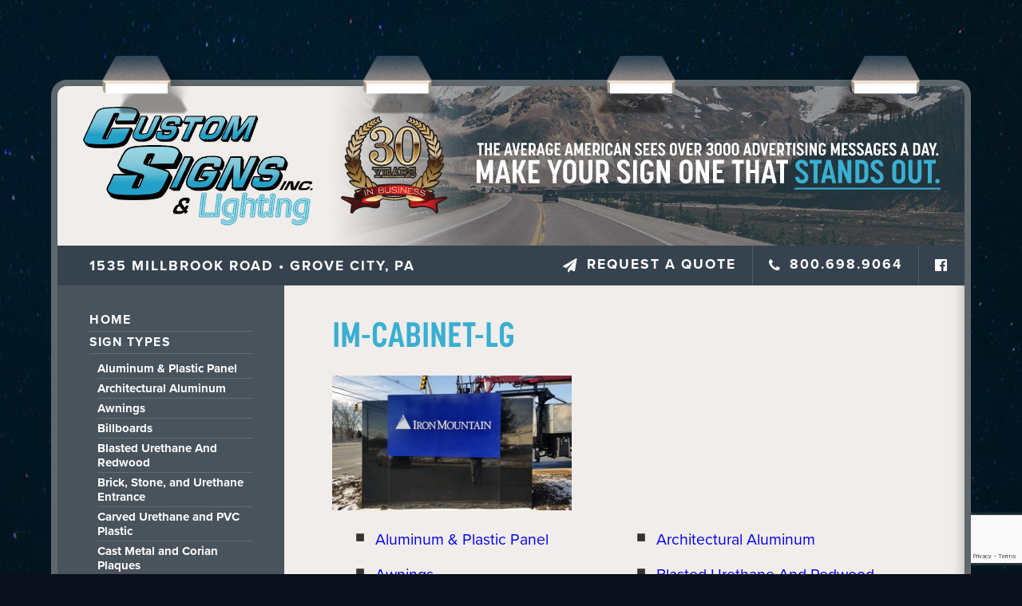

--- FILE ---
content_type: text/html; charset=UTF-8
request_url: https://customsignsinc.com/sign-types/interior-lit-electric-signs/20190213_093605/
body_size: 8902
content:
<!DOCTYPE html>
<!--[if lt IE 7]>      <html class="no-js lt-ie9 lt-ie8 lt-ie7"> <![endif]-->
<!--[if IE 7]>         <html class="no-js lt-ie9 lt-ie8"> <![endif]-->
<!--[if IE 8]>         <html class="no-js lt-ie9"> <![endif]-->
<!--[if gt IE 8]><!--> <html class="no-js"> <!--<![endif]-->
<head>
<meta charset="utf-8">
<meta http-equiv="X-UA-Compatible" content="IE=edge">
<meta name="viewport" content="width=device-width, initial-scale=1">
<meta name='robots' content='index, follow, max-image-preview:large, max-snippet:-1, max-video-preview:-1' />
<style>img:is([sizes="auto" i], [sizes^="auto," i]) { contain-intrinsic-size: 3000px 1500px }</style>
<!-- This site is optimized with the Yoast SEO plugin v25.1 - https://yoast.com/wordpress/plugins/seo/ -->
<title>IM-Cabinet-Lg - Custom Signs &amp; Lighting, Inc.</title>
<link rel="canonical" href="https://customsignsinc.com/sign-types/interior-lit-electric-signs/20190213_093605/" />
<meta property="og:locale" content="en_US" />
<meta property="og:type" content="article" />
<meta property="og:title" content="IM-Cabinet-Lg - Custom Signs &amp; Lighting, Inc." />
<meta property="og:url" content="https://customsignsinc.com/sign-types/interior-lit-electric-signs/20190213_093605/" />
<meta property="og:site_name" content="Custom Signs &amp; Lighting, Inc." />
<meta property="article:modified_time" content="2019-06-14T19:04:10+00:00" />
<meta property="og:image" content="https://customsignsinc.com/sign-types/interior-lit-electric-signs/20190213_093605" />
<meta property="og:image:width" content="601" />
<meta property="og:image:height" content="338" />
<meta property="og:image:type" content="image/jpeg" />
<meta name="twitter:card" content="summary_large_image" />
<script type="application/ld+json" class="yoast-schema-graph">{"@context":"https://schema.org","@graph":[{"@type":"WebPage","@id":"https://customsignsinc.com/sign-types/interior-lit-electric-signs/20190213_093605/","url":"https://customsignsinc.com/sign-types/interior-lit-electric-signs/20190213_093605/","name":"IM-Cabinet-Lg - Custom Signs &amp; Lighting, Inc.","isPartOf":{"@id":"https://customsignsinc.com/#website"},"primaryImageOfPage":{"@id":"https://customsignsinc.com/sign-types/interior-lit-electric-signs/20190213_093605/#primaryimage"},"image":{"@id":"https://customsignsinc.com/sign-types/interior-lit-electric-signs/20190213_093605/#primaryimage"},"thumbnailUrl":"https://customsignsinc.com/wp-content/uploads/2019/06/20190213_093605-e1560539037114.jpg","datePublished":"2019-06-14T19:03:25+00:00","dateModified":"2019-06-14T19:04:10+00:00","breadcrumb":{"@id":"https://customsignsinc.com/sign-types/interior-lit-electric-signs/20190213_093605/#breadcrumb"},"inLanguage":"en-US","potentialAction":[{"@type":"ReadAction","target":["https://customsignsinc.com/sign-types/interior-lit-electric-signs/20190213_093605/"]}]},{"@type":"ImageObject","inLanguage":"en-US","@id":"https://customsignsinc.com/sign-types/interior-lit-electric-signs/20190213_093605/#primaryimage","url":"https://customsignsinc.com/wp-content/uploads/2019/06/20190213_093605-e1560539037114.jpg","contentUrl":"https://customsignsinc.com/wp-content/uploads/2019/06/20190213_093605-e1560539037114.jpg","width":601,"height":338},{"@type":"BreadcrumbList","@id":"https://customsignsinc.com/sign-types/interior-lit-electric-signs/20190213_093605/#breadcrumb","itemListElement":[{"@type":"ListItem","position":1,"name":"Home","item":"https://customsignsinc.com/"},{"@type":"ListItem","position":2,"name":"Sign Types","item":"https://customsignsinc.com/sign-types/"},{"@type":"ListItem","position":3,"name":"Electric Lighted Signs","item":"https://customsignsinc.com/sign-types/interior-lit-electric-signs/"},{"@type":"ListItem","position":4,"name":"IM-Cabinet-Lg"}]},{"@type":"WebSite","@id":"https://customsignsinc.com/#website","url":"https://customsignsinc.com/","name":"Custom Signs, Inc.","description":"Grove City, PA","publisher":{"@id":"https://customsignsinc.com/#organization"},"potentialAction":[{"@type":"SearchAction","target":{"@type":"EntryPoint","urlTemplate":"https://customsignsinc.com/?s={search_term_string}"},"query-input":{"@type":"PropertyValueSpecification","valueRequired":true,"valueName":"search_term_string"}}],"inLanguage":"en-US"},{"@type":"Organization","@id":"https://customsignsinc.com/#organization","name":"Custom Signs Incorporated","url":"https://customsignsinc.com/","logo":{"@type":"ImageObject","inLanguage":"en-US","@id":"https://customsignsinc.com/#/schema/logo/image/","url":"https://customsignsinc.com/wp-content/uploads/2018/10/CSI-Logo-No-tagline.jpg","contentUrl":"https://customsignsinc.com/wp-content/uploads/2018/10/CSI-Logo-No-tagline.jpg","width":451,"height":204,"caption":"Custom Signs Incorporated"},"image":{"@id":"https://customsignsinc.com/#/schema/logo/image/"}}]}</script>
<!-- / Yoast SEO plugin. -->
<link rel='dns-prefetch' href='//www.googletagmanager.com' />
<link rel='dns-prefetch' href='//netdna.bootstrapcdn.com' />
<link rel="alternate" type="application/rss+xml" title="Custom Signs &amp; Lighting, Inc. &raquo; IM-Cabinet-Lg Comments Feed" href="https://customsignsinc.com/sign-types/interior-lit-electric-signs/20190213_093605/feed/" />
<script type="text/javascript">
/* <![CDATA[ */
window._wpemojiSettings = {"baseUrl":"https:\/\/s.w.org\/images\/core\/emoji\/16.0.1\/72x72\/","ext":".png","svgUrl":"https:\/\/s.w.org\/images\/core\/emoji\/16.0.1\/svg\/","svgExt":".svg","source":{"concatemoji":"https:\/\/customsignsinc.com\/wp-includes\/js\/wp-emoji-release.min.js?ver=6.8.3"}};
/*! This file is auto-generated */
!function(s,n){var o,i,e;function c(e){try{var t={supportTests:e,timestamp:(new Date).valueOf()};sessionStorage.setItem(o,JSON.stringify(t))}catch(e){}}function p(e,t,n){e.clearRect(0,0,e.canvas.width,e.canvas.height),e.fillText(t,0,0);var t=new Uint32Array(e.getImageData(0,0,e.canvas.width,e.canvas.height).data),a=(e.clearRect(0,0,e.canvas.width,e.canvas.height),e.fillText(n,0,0),new Uint32Array(e.getImageData(0,0,e.canvas.width,e.canvas.height).data));return t.every(function(e,t){return e===a[t]})}function u(e,t){e.clearRect(0,0,e.canvas.width,e.canvas.height),e.fillText(t,0,0);for(var n=e.getImageData(16,16,1,1),a=0;a<n.data.length;a++)if(0!==n.data[a])return!1;return!0}function f(e,t,n,a){switch(t){case"flag":return n(e,"\ud83c\udff3\ufe0f\u200d\u26a7\ufe0f","\ud83c\udff3\ufe0f\u200b\u26a7\ufe0f")?!1:!n(e,"\ud83c\udde8\ud83c\uddf6","\ud83c\udde8\u200b\ud83c\uddf6")&&!n(e,"\ud83c\udff4\udb40\udc67\udb40\udc62\udb40\udc65\udb40\udc6e\udb40\udc67\udb40\udc7f","\ud83c\udff4\u200b\udb40\udc67\u200b\udb40\udc62\u200b\udb40\udc65\u200b\udb40\udc6e\u200b\udb40\udc67\u200b\udb40\udc7f");case"emoji":return!a(e,"\ud83e\udedf")}return!1}function g(e,t,n,a){var r="undefined"!=typeof WorkerGlobalScope&&self instanceof WorkerGlobalScope?new OffscreenCanvas(300,150):s.createElement("canvas"),o=r.getContext("2d",{willReadFrequently:!0}),i=(o.textBaseline="top",o.font="600 32px Arial",{});return e.forEach(function(e){i[e]=t(o,e,n,a)}),i}function t(e){var t=s.createElement("script");t.src=e,t.defer=!0,s.head.appendChild(t)}"undefined"!=typeof Promise&&(o="wpEmojiSettingsSupports",i=["flag","emoji"],n.supports={everything:!0,everythingExceptFlag:!0},e=new Promise(function(e){s.addEventListener("DOMContentLoaded",e,{once:!0})}),new Promise(function(t){var n=function(){try{var e=JSON.parse(sessionStorage.getItem(o));if("object"==typeof e&&"number"==typeof e.timestamp&&(new Date).valueOf()<e.timestamp+604800&&"object"==typeof e.supportTests)return e.supportTests}catch(e){}return null}();if(!n){if("undefined"!=typeof Worker&&"undefined"!=typeof OffscreenCanvas&&"undefined"!=typeof URL&&URL.createObjectURL&&"undefined"!=typeof Blob)try{var e="postMessage("+g.toString()+"("+[JSON.stringify(i),f.toString(),p.toString(),u.toString()].join(",")+"));",a=new Blob([e],{type:"text/javascript"}),r=new Worker(URL.createObjectURL(a),{name:"wpTestEmojiSupports"});return void(r.onmessage=function(e){c(n=e.data),r.terminate(),t(n)})}catch(e){}c(n=g(i,f,p,u))}t(n)}).then(function(e){for(var t in e)n.supports[t]=e[t],n.supports.everything=n.supports.everything&&n.supports[t],"flag"!==t&&(n.supports.everythingExceptFlag=n.supports.everythingExceptFlag&&n.supports[t]);n.supports.everythingExceptFlag=n.supports.everythingExceptFlag&&!n.supports.flag,n.DOMReady=!1,n.readyCallback=function(){n.DOMReady=!0}}).then(function(){return e}).then(function(){var e;n.supports.everything||(n.readyCallback(),(e=n.source||{}).concatemoji?t(e.concatemoji):e.wpemoji&&e.twemoji&&(t(e.twemoji),t(e.wpemoji)))}))}((window,document),window._wpemojiSettings);
/* ]]> */
</script>
<style id='wp-emoji-styles-inline-css' type='text/css'>
img.wp-smiley, img.emoji {
display: inline !important;
border: none !important;
box-shadow: none !important;
height: 1em !important;
width: 1em !important;
margin: 0 0.07em !important;
vertical-align: -0.1em !important;
background: none !important;
padding: 0 !important;
}
</style>
<!-- <link rel='stylesheet' id='wp-block-library-css' href='https://customsignsinc.com/wp-includes/css/dist/block-library/style.min.css?ver=6.8.3' type='text/css' media='all' /> -->
<link rel="stylesheet" type="text/css" href="//customsignsinc.com/wp-content/cache/wpfc-minified/qa8cluxq/a7nl9.css" media="all"/>
<style id='classic-theme-styles-inline-css' type='text/css'>
/*! This file is auto-generated */
.wp-block-button__link{color:#fff;background-color:#32373c;border-radius:9999px;box-shadow:none;text-decoration:none;padding:calc(.667em + 2px) calc(1.333em + 2px);font-size:1.125em}.wp-block-file__button{background:#32373c;color:#fff;text-decoration:none}
</style>
<style id='global-styles-inline-css' type='text/css'>
:root{--wp--preset--aspect-ratio--square: 1;--wp--preset--aspect-ratio--4-3: 4/3;--wp--preset--aspect-ratio--3-4: 3/4;--wp--preset--aspect-ratio--3-2: 3/2;--wp--preset--aspect-ratio--2-3: 2/3;--wp--preset--aspect-ratio--16-9: 16/9;--wp--preset--aspect-ratio--9-16: 9/16;--wp--preset--color--black: #000000;--wp--preset--color--cyan-bluish-gray: #abb8c3;--wp--preset--color--white: #ffffff;--wp--preset--color--pale-pink: #f78da7;--wp--preset--color--vivid-red: #cf2e2e;--wp--preset--color--luminous-vivid-orange: #ff6900;--wp--preset--color--luminous-vivid-amber: #fcb900;--wp--preset--color--light-green-cyan: #7bdcb5;--wp--preset--color--vivid-green-cyan: #00d084;--wp--preset--color--pale-cyan-blue: #8ed1fc;--wp--preset--color--vivid-cyan-blue: #0693e3;--wp--preset--color--vivid-purple: #9b51e0;--wp--preset--gradient--vivid-cyan-blue-to-vivid-purple: linear-gradient(135deg,rgba(6,147,227,1) 0%,rgb(155,81,224) 100%);--wp--preset--gradient--light-green-cyan-to-vivid-green-cyan: linear-gradient(135deg,rgb(122,220,180) 0%,rgb(0,208,130) 100%);--wp--preset--gradient--luminous-vivid-amber-to-luminous-vivid-orange: linear-gradient(135deg,rgba(252,185,0,1) 0%,rgba(255,105,0,1) 100%);--wp--preset--gradient--luminous-vivid-orange-to-vivid-red: linear-gradient(135deg,rgba(255,105,0,1) 0%,rgb(207,46,46) 100%);--wp--preset--gradient--very-light-gray-to-cyan-bluish-gray: linear-gradient(135deg,rgb(238,238,238) 0%,rgb(169,184,195) 100%);--wp--preset--gradient--cool-to-warm-spectrum: linear-gradient(135deg,rgb(74,234,220) 0%,rgb(151,120,209) 20%,rgb(207,42,186) 40%,rgb(238,44,130) 60%,rgb(251,105,98) 80%,rgb(254,248,76) 100%);--wp--preset--gradient--blush-light-purple: linear-gradient(135deg,rgb(255,206,236) 0%,rgb(152,150,240) 100%);--wp--preset--gradient--blush-bordeaux: linear-gradient(135deg,rgb(254,205,165) 0%,rgb(254,45,45) 50%,rgb(107,0,62) 100%);--wp--preset--gradient--luminous-dusk: linear-gradient(135deg,rgb(255,203,112) 0%,rgb(199,81,192) 50%,rgb(65,88,208) 100%);--wp--preset--gradient--pale-ocean: linear-gradient(135deg,rgb(255,245,203) 0%,rgb(182,227,212) 50%,rgb(51,167,181) 100%);--wp--preset--gradient--electric-grass: linear-gradient(135deg,rgb(202,248,128) 0%,rgb(113,206,126) 100%);--wp--preset--gradient--midnight: linear-gradient(135deg,rgb(2,3,129) 0%,rgb(40,116,252) 100%);--wp--preset--font-size--small: 13px;--wp--preset--font-size--medium: 20px;--wp--preset--font-size--large: 36px;--wp--preset--font-size--x-large: 42px;--wp--preset--spacing--20: 0.44rem;--wp--preset--spacing--30: 0.67rem;--wp--preset--spacing--40: 1rem;--wp--preset--spacing--50: 1.5rem;--wp--preset--spacing--60: 2.25rem;--wp--preset--spacing--70: 3.38rem;--wp--preset--spacing--80: 5.06rem;--wp--preset--shadow--natural: 6px 6px 9px rgba(0, 0, 0, 0.2);--wp--preset--shadow--deep: 12px 12px 50px rgba(0, 0, 0, 0.4);--wp--preset--shadow--sharp: 6px 6px 0px rgba(0, 0, 0, 0.2);--wp--preset--shadow--outlined: 6px 6px 0px -3px rgba(255, 255, 255, 1), 6px 6px rgba(0, 0, 0, 1);--wp--preset--shadow--crisp: 6px 6px 0px rgba(0, 0, 0, 1);}:where(.is-layout-flex){gap: 0.5em;}:where(.is-layout-grid){gap: 0.5em;}body .is-layout-flex{display: flex;}.is-layout-flex{flex-wrap: wrap;align-items: center;}.is-layout-flex > :is(*, div){margin: 0;}body .is-layout-grid{display: grid;}.is-layout-grid > :is(*, div){margin: 0;}:where(.wp-block-columns.is-layout-flex){gap: 2em;}:where(.wp-block-columns.is-layout-grid){gap: 2em;}:where(.wp-block-post-template.is-layout-flex){gap: 1.25em;}:where(.wp-block-post-template.is-layout-grid){gap: 1.25em;}.has-black-color{color: var(--wp--preset--color--black) !important;}.has-cyan-bluish-gray-color{color: var(--wp--preset--color--cyan-bluish-gray) !important;}.has-white-color{color: var(--wp--preset--color--white) !important;}.has-pale-pink-color{color: var(--wp--preset--color--pale-pink) !important;}.has-vivid-red-color{color: var(--wp--preset--color--vivid-red) !important;}.has-luminous-vivid-orange-color{color: var(--wp--preset--color--luminous-vivid-orange) !important;}.has-luminous-vivid-amber-color{color: var(--wp--preset--color--luminous-vivid-amber) !important;}.has-light-green-cyan-color{color: var(--wp--preset--color--light-green-cyan) !important;}.has-vivid-green-cyan-color{color: var(--wp--preset--color--vivid-green-cyan) !important;}.has-pale-cyan-blue-color{color: var(--wp--preset--color--pale-cyan-blue) !important;}.has-vivid-cyan-blue-color{color: var(--wp--preset--color--vivid-cyan-blue) !important;}.has-vivid-purple-color{color: var(--wp--preset--color--vivid-purple) !important;}.has-black-background-color{background-color: var(--wp--preset--color--black) !important;}.has-cyan-bluish-gray-background-color{background-color: var(--wp--preset--color--cyan-bluish-gray) !important;}.has-white-background-color{background-color: var(--wp--preset--color--white) !important;}.has-pale-pink-background-color{background-color: var(--wp--preset--color--pale-pink) !important;}.has-vivid-red-background-color{background-color: var(--wp--preset--color--vivid-red) !important;}.has-luminous-vivid-orange-background-color{background-color: var(--wp--preset--color--luminous-vivid-orange) !important;}.has-luminous-vivid-amber-background-color{background-color: var(--wp--preset--color--luminous-vivid-amber) !important;}.has-light-green-cyan-background-color{background-color: var(--wp--preset--color--light-green-cyan) !important;}.has-vivid-green-cyan-background-color{background-color: var(--wp--preset--color--vivid-green-cyan) !important;}.has-pale-cyan-blue-background-color{background-color: var(--wp--preset--color--pale-cyan-blue) !important;}.has-vivid-cyan-blue-background-color{background-color: var(--wp--preset--color--vivid-cyan-blue) !important;}.has-vivid-purple-background-color{background-color: var(--wp--preset--color--vivid-purple) !important;}.has-black-border-color{border-color: var(--wp--preset--color--black) !important;}.has-cyan-bluish-gray-border-color{border-color: var(--wp--preset--color--cyan-bluish-gray) !important;}.has-white-border-color{border-color: var(--wp--preset--color--white) !important;}.has-pale-pink-border-color{border-color: var(--wp--preset--color--pale-pink) !important;}.has-vivid-red-border-color{border-color: var(--wp--preset--color--vivid-red) !important;}.has-luminous-vivid-orange-border-color{border-color: var(--wp--preset--color--luminous-vivid-orange) !important;}.has-luminous-vivid-amber-border-color{border-color: var(--wp--preset--color--luminous-vivid-amber) !important;}.has-light-green-cyan-border-color{border-color: var(--wp--preset--color--light-green-cyan) !important;}.has-vivid-green-cyan-border-color{border-color: var(--wp--preset--color--vivid-green-cyan) !important;}.has-pale-cyan-blue-border-color{border-color: var(--wp--preset--color--pale-cyan-blue) !important;}.has-vivid-cyan-blue-border-color{border-color: var(--wp--preset--color--vivid-cyan-blue) !important;}.has-vivid-purple-border-color{border-color: var(--wp--preset--color--vivid-purple) !important;}.has-vivid-cyan-blue-to-vivid-purple-gradient-background{background: var(--wp--preset--gradient--vivid-cyan-blue-to-vivid-purple) !important;}.has-light-green-cyan-to-vivid-green-cyan-gradient-background{background: var(--wp--preset--gradient--light-green-cyan-to-vivid-green-cyan) !important;}.has-luminous-vivid-amber-to-luminous-vivid-orange-gradient-background{background: var(--wp--preset--gradient--luminous-vivid-amber-to-luminous-vivid-orange) !important;}.has-luminous-vivid-orange-to-vivid-red-gradient-background{background: var(--wp--preset--gradient--luminous-vivid-orange-to-vivid-red) !important;}.has-very-light-gray-to-cyan-bluish-gray-gradient-background{background: var(--wp--preset--gradient--very-light-gray-to-cyan-bluish-gray) !important;}.has-cool-to-warm-spectrum-gradient-background{background: var(--wp--preset--gradient--cool-to-warm-spectrum) !important;}.has-blush-light-purple-gradient-background{background: var(--wp--preset--gradient--blush-light-purple) !important;}.has-blush-bordeaux-gradient-background{background: var(--wp--preset--gradient--blush-bordeaux) !important;}.has-luminous-dusk-gradient-background{background: var(--wp--preset--gradient--luminous-dusk) !important;}.has-pale-ocean-gradient-background{background: var(--wp--preset--gradient--pale-ocean) !important;}.has-electric-grass-gradient-background{background: var(--wp--preset--gradient--electric-grass) !important;}.has-midnight-gradient-background{background: var(--wp--preset--gradient--midnight) !important;}.has-small-font-size{font-size: var(--wp--preset--font-size--small) !important;}.has-medium-font-size{font-size: var(--wp--preset--font-size--medium) !important;}.has-large-font-size{font-size: var(--wp--preset--font-size--large) !important;}.has-x-large-font-size{font-size: var(--wp--preset--font-size--x-large) !important;}
:where(.wp-block-post-template.is-layout-flex){gap: 1.25em;}:where(.wp-block-post-template.is-layout-grid){gap: 1.25em;}
:where(.wp-block-columns.is-layout-flex){gap: 2em;}:where(.wp-block-columns.is-layout-grid){gap: 2em;}
:root :where(.wp-block-pullquote){font-size: 1.5em;line-height: 1.6;}
</style>
<!-- <link rel='stylesheet' id='contact-form-7-css' href='https://customsignsinc.com/wp-content/plugins/contact-form-7/includes/css/styles.css?ver=6.0.6' type='text/css' media='all' /> -->
<!-- <link rel='stylesheet' id='kdm-magnific-popup-css-css' href='https://customsignsinc.com/wp-content/themes/custom-signs/js/modules/magnific-popup/magnific-popup.css?ver=6.8.3' type='text/css' media='all' /> -->
<link rel="stylesheet" type="text/css" href="//customsignsinc.com/wp-content/cache/wpfc-minified/1z7v6xib/a7nl9.css" media="all"/>
<link rel='stylesheet' id='kdm-font-awesome-css-css' href='//netdna.bootstrapcdn.com/font-awesome/4.3.0/css/font-awesome.min.css?ver=6.8.3' type='text/css' media='all' />
<!-- <link rel='stylesheet' id='swiper-styles-css' href='https://customsignsinc.com/wp-content/themes/custom-signs/js/modules/swiper/css/swiper.min.css?ver=6.8.3' type='text/css' media='all' /> -->
<!-- <link rel='stylesheet' id='kdm-styles-css-css' href='https://customsignsinc.com/wp-content/themes/custom-signs/css/style.css?ver=1.1' type='text/css' media='all' /> -->
<!-- <link rel='stylesheet' id='cf7cf-style-css' href='https://customsignsinc.com/wp-content/plugins/cf7-conditional-fields/style.css?ver=2.5.11' type='text/css' media='all' /> -->
<link rel="stylesheet" type="text/css" href="//customsignsinc.com/wp-content/cache/wpfc-minified/qvd0hxrz/a7nl9.css" media="all"/>
<script src='//customsignsinc.com/wp-content/cache/wpfc-minified/20f359k/a7nl9.js' type="text/javascript"></script>
<!-- <script type="text/javascript" src="https://customsignsinc.com/wp-includes/js/jquery/jquery.min.js?ver=3.7.1" id="jquery-core-js"></script> -->
<!-- <script type="text/javascript" src="https://customsignsinc.com/wp-includes/js/jquery/jquery-migrate.min.js?ver=3.4.1" id="jquery-migrate-js"></script> -->
<!-- <script type="text/javascript" src="https://customsignsinc.com/wp-content/themes/custom-signs/js/modules/swiper/js/swiper.jquery.min.js?ver=6.8.3" id="swiper-js"></script> -->
<!-- <script type="text/javascript" src="https://customsignsinc.com/wp-content/themes/custom-signs/js/modules/slinky/jquery.slinky.js?ver=6.8.3" id="slinky-js"></script> -->
<link rel="https://api.w.org/" href="https://customsignsinc.com/wp-json/" /><link rel="alternate" title="JSON" type="application/json" href="https://customsignsinc.com/wp-json/wp/v2/media/854" /><link rel="EditURI" type="application/rsd+xml" title="RSD" href="https://customsignsinc.com/xmlrpc.php?rsd" />
<meta name="generator" content="WordPress 6.8.3" />
<link rel='shortlink' href='https://customsignsinc.com/?p=854' />
<link rel="alternate" title="oEmbed (JSON)" type="application/json+oembed" href="https://customsignsinc.com/wp-json/oembed/1.0/embed?url=https%3A%2F%2Fcustomsignsinc.com%2Fsign-types%2Finterior-lit-electric-signs%2F20190213_093605%2F" />
<link rel="alternate" title="oEmbed (XML)" type="text/xml+oembed" href="https://customsignsinc.com/wp-json/oembed/1.0/embed?url=https%3A%2F%2Fcustomsignsinc.com%2Fsign-types%2Finterior-lit-electric-signs%2F20190213_093605%2F&#038;format=xml" />
<!-- Favicons -->
<link rel='apple-touch-icon' sizes='180x180' href='/apple-touch-icon.png'>
<link rel='icon' type='image/png' sizes='32x32' href='/favicon-32x32.png'>
<link rel='icon' type='image/png' sizes='16x16' href='/favicon-16x16.png'>
<link rel='manifest' href='/manifest.json'>
<link rel='mask-icon' href='/safari-pinned-tab.svg' color='#0063c5'>
<meta name='theme-color' content='#ffffff'><script src='https://use.typekit.net/oma6lnb.js'></script>
<script>try{Typekit.load({ async: true });}catch(e){}</script></head>
<body>
<nav class="mobile panel-nav" id="panel-nav">
<div class="inner">
<div class="nav-header">
<div id="nav-close" class="nav-close">CLOSE</div>
<a class="nav-logo" href="https://customsignsinc.com" title="Custom Signs &amp; Lighting, Inc."></a>
</div><!-- /.nav-header -->
<div class="slinky-menu">
<ul>
<li id="menu-item-19" class="menu-item menu-item-type-post_type menu-item-object-page menu-item-home menu-item-19"><a href="https://customsignsinc.com/">Home</a></li>
<li id="menu-item-20" class="menu-item menu-item-type-post_type menu-item-object-page menu-item-has-children menu-item-20"><a href="https://customsignsinc.com/sign-types/">Sign Types</a>
<ul class="sub-menu">
<li id="menu-item-21" class="menu-item menu-item-type-post_type menu-item-object-page menu-item-21"><a href="https://customsignsinc.com/sign-types/aluminum-plastic-panel/">Aluminum &#038; Plastic Panel</a></li>
<li id="menu-item-22" class="menu-item menu-item-type-post_type menu-item-object-page menu-item-22"><a href="https://customsignsinc.com/sign-types/architectural-aluminum/">Architectural Aluminum</a></li>
<li id="menu-item-23" class="menu-item menu-item-type-post_type menu-item-object-page menu-item-23"><a href="https://customsignsinc.com/sign-types/awnings/">Awnings</a></li>
<li id="menu-item-1098" class="menu-item menu-item-type-post_type menu-item-object-page menu-item-1098"><a href="https://customsignsinc.com/billboards/">Billboards</a></li>
<li id="menu-item-24" class="menu-item menu-item-type-post_type menu-item-object-page menu-item-24"><a href="https://customsignsinc.com/sign-types/blasted-urethane-and-redwood/">Blasted Urethane And Redwood</a></li>
<li id="menu-item-25" class="menu-item menu-item-type-post_type menu-item-object-page menu-item-25"><a href="https://customsignsinc.com/sign-types/brick-and-urethane-entrance/">Brick, Stone, and Urethane Entrance</a></li>
<li id="menu-item-539" class="menu-item menu-item-type-post_type menu-item-object-page menu-item-539"><a href="https://customsignsinc.com/sign-types/carved-urethane/">Carved Urethane and PVC Plastic</a></li>
<li id="menu-item-540" class="menu-item menu-item-type-post_type menu-item-object-page menu-item-540"><a href="https://customsignsinc.com/sign-types/cast-metal-and-corian-plaques/">Cast Metal and Corian Plaques</a></li>
<li id="menu-item-541" class="menu-item menu-item-type-post_type menu-item-object-page menu-item-541"><a href="https://customsignsinc.com/sign-types/channel-letters/">Channel Letters</a></li>
<li id="menu-item-542" class="menu-item menu-item-type-post_type menu-item-object-page menu-item-542"><a href="https://customsignsinc.com/sign-types/church/">Church</a></li>
<li id="menu-item-543" class="menu-item menu-item-type-post_type menu-item-object-page menu-item-543"><a href="https://customsignsinc.com/sign-types/directional/">Directional</a></li>
<li id="menu-item-544" class="menu-item menu-item-type-post_type menu-item-object-page menu-item-544"><a href="https://customsignsinc.com/sign-types/etched-glass-and-crystal/">Etched Glass and Crystal</a></li>
<li id="menu-item-545" class="menu-item menu-item-type-post_type menu-item-object-page menu-item-545"><a href="https://customsignsinc.com/sign-types/formed-letters/">Formed &#038; Router Cut Letters</a></li>
<li id="menu-item-546" class="menu-item menu-item-type-post_type menu-item-object-page menu-item-546"><a href="https://customsignsinc.com/sign-types/interior-lit-electric-signs/">Electric Lighted Signs</a></li>
<li id="menu-item-547" class="menu-item menu-item-type-post_type menu-item-object-page menu-item-547"><a href="https://customsignsinc.com/sign-types/interior-signs/">Interior Signs</a></li>
<li id="menu-item-548" class="menu-item menu-item-type-post_type menu-item-object-page menu-item-548"><a href="https://customsignsinc.com/sign-types/led-message-centers/">LED Message Centers</a></li>
<li id="menu-item-549" class="menu-item menu-item-type-post_type menu-item-object-page menu-item-549"><a href="https://customsignsinc.com/sign-types/neon-signs/">Neon Signs</a></li>
<li id="menu-item-550" class="menu-item menu-item-type-post_type menu-item-object-page menu-item-550"><a href="https://customsignsinc.com/sign-types/other-sign-types/">Other Sign Types</a></li>
<li id="menu-item-551" class="menu-item menu-item-type-post_type menu-item-object-page menu-item-551"><a href="https://customsignsinc.com/sign-types/parking-lot-lighting/">Parking Lot &#038; LED Lighting</a></li>
<li id="menu-item-1114" class="menu-item menu-item-type-post_type menu-item-object-page menu-item-1114"><a href="https://customsignsinc.com/sports-scoreboards/">Sports Scoreboards</a></li>
<li id="menu-item-552" class="menu-item menu-item-type-post_type menu-item-object-page menu-item-552"><a href="https://customsignsinc.com/sign-types/vehicle-lettering/">Vehicle Lettering</a></li>
<li id="menu-item-831" class="menu-item menu-item-type-post_type menu-item-object-page menu-item-831"><a href="https://customsignsinc.com/wall-murals-timelines/">Wall Murals, Window Graphics &#038; Timelines</a></li>
</ul>
</li>
<li id="menu-item-43" class="insert-before menu-item menu-item-type-post_type menu-item-object-page menu-item-has-children menu-item-43"><a href="https://customsignsinc.com/service-installation/">Service &#038; Installation</a>
<ul class="sub-menu">
<li id="menu-item-538" class="menu-item menu-item-type-post_type menu-item-object-page menu-item-538"><a href="https://customsignsinc.com/service-installation/installation/">Installation</a></li>
<li id="menu-item-47" class="menu-item menu-item-type-post_type menu-item-object-page menu-item-47"><a href="https://customsignsinc.com/service-installation/service-area-map/">Service Area Map</a></li>
<li id="menu-item-46" class="menu-item menu-item-type-post_type menu-item-object-page menu-item-46"><a href="https://customsignsinc.com/service-installation/survey-permits/">Survey and Permits</a></li>
<li id="menu-item-45" class="menu-item menu-item-type-post_type menu-item-object-page menu-item-45"><a href="https://customsignsinc.com/service-installation/crane-bucket-truck/">Crane / Bucket Truck</a></li>
<li id="menu-item-44" class="menu-item menu-item-type-post_type menu-item-object-page menu-item-44"><a href="https://customsignsinc.com/service-installation/augering-foundations/">Augering / Foundations</a></li>
</ul>
</li>
<li id="menu-item-553" class="contact menu-item menu-item-type-post_type menu-item-object-page menu-item-553"><a href="https://customsignsinc.com/contact-us/">Contact Us</a></li>
</ul>
</div><!-- /.slinky-menu -->
</div><!-- /.inner -->
</nav>
<div class="panel-overlay" id="panel-overlay"></div>
<div class="panel-content" id="panel-content">
<div class="lights"></div>
<div class="wrapper">
<header>
<a class="logo" href="https://customsignsinc.com"></a>
<div class='anniversary'>
<img src="https://customsignsinc.com/wp-content/themes/custom-signs/img/30-year-logo-01.svg" alt="Celebrating 30 years in business!">
</div>
<div class="tagline">
<img src="https://customsignsinc.com/wp-content/themes/custom-signs/img/img-tagline.svg" alt="The Average American sees over 3000 advertising messages a day. Make your sign one that stands out.">
</div>
<div id="nav-trigger" class="nav-trigger">
<i class="fa fa-bars"></i><span>Menu</span>
</div><!-- /#nav-trigger.nav-trigger -->
</header>
<div class="sub-header">
<div class="services">1535 MILLBROOK ROAD • GROVE CITY, PA</div><!-- /.services -->
<div class="contact">
<span><a href="https://customsignsinc.com/contact-us?type=request" class="quote"><i class="fa fa-send"></i><strong>Request A Quote</strong></a></span><span><a class="phone" href="tel:800.698.9064"><i class="fa fa-phone"></i><strong>800.698.9064</strong></a></span><span><a href="https://www.facebook.com/custom.signs.52?fref=ts" class="facebook"><i class="fa fa-facebook-official"></i></a></span>
</div>
</div><!-- /.sub-header -->
<div class="page-layout">
<nav class="desktop-nav sidebar" id="desktop-nav">
<ul><li class="menu-item menu-item-type-post_type menu-item-object-page menu-item-home menu-item-19"><a href="https://customsignsinc.com/">Home</a></li>
<li class="menu-item menu-item-type-post_type menu-item-object-page menu-item-has-children menu-item-20"><a href="https://customsignsinc.com/sign-types/">Sign Types</a>
<ul class="sub-menu">
<li class="menu-item menu-item-type-post_type menu-item-object-page menu-item-21"><a href="https://customsignsinc.com/sign-types/aluminum-plastic-panel/">Aluminum &#038; Plastic Panel</a></li>
<li class="menu-item menu-item-type-post_type menu-item-object-page menu-item-22"><a href="https://customsignsinc.com/sign-types/architectural-aluminum/">Architectural Aluminum</a></li>
<li class="menu-item menu-item-type-post_type menu-item-object-page menu-item-23"><a href="https://customsignsinc.com/sign-types/awnings/">Awnings</a></li>
<li class="menu-item menu-item-type-post_type menu-item-object-page menu-item-1098"><a href="https://customsignsinc.com/billboards/">Billboards</a></li>
<li class="menu-item menu-item-type-post_type menu-item-object-page menu-item-24"><a href="https://customsignsinc.com/sign-types/blasted-urethane-and-redwood/">Blasted Urethane And Redwood</a></li>
<li class="menu-item menu-item-type-post_type menu-item-object-page menu-item-25"><a href="https://customsignsinc.com/sign-types/brick-and-urethane-entrance/">Brick, Stone, and Urethane Entrance</a></li>
<li class="menu-item menu-item-type-post_type menu-item-object-page menu-item-539"><a href="https://customsignsinc.com/sign-types/carved-urethane/">Carved Urethane and PVC Plastic</a></li>
<li class="menu-item menu-item-type-post_type menu-item-object-page menu-item-540"><a href="https://customsignsinc.com/sign-types/cast-metal-and-corian-plaques/">Cast Metal and Corian Plaques</a></li>
<li class="menu-item menu-item-type-post_type menu-item-object-page menu-item-541"><a href="https://customsignsinc.com/sign-types/channel-letters/">Channel Letters</a></li>
<li class="menu-item menu-item-type-post_type menu-item-object-page menu-item-542"><a href="https://customsignsinc.com/sign-types/church/">Church</a></li>
<li class="menu-item menu-item-type-post_type menu-item-object-page menu-item-543"><a href="https://customsignsinc.com/sign-types/directional/">Directional</a></li>
<li class="menu-item menu-item-type-post_type menu-item-object-page menu-item-544"><a href="https://customsignsinc.com/sign-types/etched-glass-and-crystal/">Etched Glass and Crystal</a></li>
<li class="menu-item menu-item-type-post_type menu-item-object-page menu-item-545"><a href="https://customsignsinc.com/sign-types/formed-letters/">Formed &#038; Router Cut Letters</a></li>
<li class="menu-item menu-item-type-post_type menu-item-object-page menu-item-546"><a href="https://customsignsinc.com/sign-types/interior-lit-electric-signs/">Electric Lighted Signs</a></li>
<li class="menu-item menu-item-type-post_type menu-item-object-page menu-item-547"><a href="https://customsignsinc.com/sign-types/interior-signs/">Interior Signs</a></li>
<li class="menu-item menu-item-type-post_type menu-item-object-page menu-item-548"><a href="https://customsignsinc.com/sign-types/led-message-centers/">LED Message Centers</a></li>
<li class="menu-item menu-item-type-post_type menu-item-object-page menu-item-549"><a href="https://customsignsinc.com/sign-types/neon-signs/">Neon Signs</a></li>
<li class="menu-item menu-item-type-post_type menu-item-object-page menu-item-550"><a href="https://customsignsinc.com/sign-types/other-sign-types/">Other Sign Types</a></li>
<li class="menu-item menu-item-type-post_type menu-item-object-page menu-item-551"><a href="https://customsignsinc.com/sign-types/parking-lot-lighting/">Parking Lot &#038; LED Lighting</a></li>
<li class="menu-item menu-item-type-post_type menu-item-object-page menu-item-1114"><a href="https://customsignsinc.com/sports-scoreboards/">Sports Scoreboards</a></li>
<li class="menu-item menu-item-type-post_type menu-item-object-page menu-item-552"><a href="https://customsignsinc.com/sign-types/vehicle-lettering/">Vehicle Lettering</a></li>
<li class="menu-item menu-item-type-post_type menu-item-object-page menu-item-831"><a href="https://customsignsinc.com/wall-murals-timelines/">Wall Murals, Window Graphics &#038; Timelines</a></li>
</ul>
</li>
<div class="nav-image" id="nav-image"><img src="https://customsignsinc.com/wp-content/themes/custom-signs/img/trucks.jpg" alt=""></div><li class="insert-before menu-item menu-item-type-post_type menu-item-object-page menu-item-has-children menu-item-43"><a href="https://customsignsinc.com/service-installation/">Service &#038; Installation</a>
<ul class="sub-menu">
<li class="menu-item menu-item-type-post_type menu-item-object-page menu-item-538"><a href="https://customsignsinc.com/service-installation/installation/">Installation</a></li>
<li class="menu-item menu-item-type-post_type menu-item-object-page menu-item-47"><a href="https://customsignsinc.com/service-installation/service-area-map/">Service Area Map</a></li>
<li class="menu-item menu-item-type-post_type menu-item-object-page menu-item-46"><a href="https://customsignsinc.com/service-installation/survey-permits/">Survey and Permits</a></li>
<li class="menu-item menu-item-type-post_type menu-item-object-page menu-item-45"><a href="https://customsignsinc.com/service-installation/crane-bucket-truck/">Crane / Bucket Truck</a></li>
<li class="menu-item menu-item-type-post_type menu-item-object-page menu-item-44"><a href="https://customsignsinc.com/service-installation/augering-foundations/">Augering / Foundations</a></li>
</ul>
</li>
<li class="contact menu-item menu-item-type-post_type menu-item-object-page menu-item-553"><a href="https://customsignsinc.com/contact-us/">Contact Us</a></li>
</ul>        </nav>
<div class="page">
<h1 class="page-title">IM-Cabinet-Lg</h1>
<div class="content">
<p class="attachment"><a href='https://customsignsinc.com/wp-content/uploads/2019/06/20190213_093605-e1560539037114.jpg'><img fetchpriority="high" decoding="async" width="300" height="169" src="https://customsignsinc.com/wp-content/uploads/2019/06/20190213_093605-300x169.jpg" class="attachment-medium size-medium" alt="" srcset="https://customsignsinc.com/wp-content/uploads/2019/06/20190213_093605-300x169.jpg 300w, https://customsignsinc.com/wp-content/uploads/2019/06/20190213_093605-768x432.jpg 768w, https://customsignsinc.com/wp-content/uploads/2019/06/20190213_093605-1024x576.jpg 1024w, https://customsignsinc.com/wp-content/uploads/2019/06/20190213_093605-800x450.jpg 800w, https://customsignsinc.com/wp-content/uploads/2019/06/20190213_093605-1400x788.jpg 1400w, https://customsignsinc.com/wp-content/uploads/2019/06/20190213_093605-e1560539037114.jpg 601w" sizes="(max-width: 300px) 100vw, 300px" /></a></p>
<ul class="subnav">
<li class="page_item page-item-8"><a href="https://customsignsinc.com/sign-types/aluminum-plastic-panel/">Aluminum &#038; Plastic Panel</a></li>
<li class="page_item page-item-10"><a href="https://customsignsinc.com/sign-types/architectural-aluminum/">Architectural Aluminum</a></li>
<li class="page_item page-item-12"><a href="https://customsignsinc.com/sign-types/awnings/">Awnings</a></li>
<li class="page_item page-item-14"><a href="https://customsignsinc.com/sign-types/blasted-urethane-and-redwood/">Blasted Urethane And Redwood</a></li>
<li class="page_item page-item-16"><a href="https://customsignsinc.com/sign-types/brick-and-urethane-entrance/">Brick, Stone, and Urethane Entrance</a></li>
<li class="page_item page-item-158"><a href="https://customsignsinc.com/sign-types/carved-urethane/">Carved Urethane and PVC Plastic</a></li>
<li class="page_item page-item-191"><a href="https://customsignsinc.com/sign-types/cast-metal-and-corian-plaques/">Cast Metal and Corian Plaques</a></li>
<li class="page_item page-item-206"><a href="https://customsignsinc.com/sign-types/channel-letters/">Channel Letters</a></li>
<li class="page_item page-item-242"><a href="https://customsignsinc.com/sign-types/church/">Church</a></li>
<li class="page_item page-item-277"><a href="https://customsignsinc.com/sign-types/directional/">Directional</a></li>
<li class="page_item page-item-324 current_page_ancestor current_page_parent"><a href="https://customsignsinc.com/sign-types/interior-lit-electric-signs/">Electric Lighted Signs</a></li>
<li class="page_item page-item-291"><a href="https://customsignsinc.com/sign-types/etched-glass-and-crystal/">Etched Glass and Crystal</a></li>
<li class="page_item page-item-299"><a href="https://customsignsinc.com/sign-types/formed-letters/">Formed &#038; Router Cut Letters</a></li>
<li class="page_item page-item-361"><a href="https://customsignsinc.com/sign-types/interior-signs/">Interior Signs</a></li>
<li class="page_item page-item-373"><a href="https://customsignsinc.com/sign-types/led-message-centers/">LED Message Centers</a></li>
<li class="page_item page-item-414"><a href="https://customsignsinc.com/sign-types/neon-signs/">Neon Signs</a></li>
<li class="page_item page-item-448"><a href="https://customsignsinc.com/sign-types/other-sign-types/">Other Sign Types</a></li>
<li class="page_item page-item-426"><a href="https://customsignsinc.com/sign-types/parking-lot-lighting/">Parking Lot &#038; LED Lighting</a></li>
<li class="page_item page-item-429"><a href="https://customsignsinc.com/sign-types/vehicle-lettering/">Vehicle Lettering</a></li>
</ul>
</div>
</div><!-- /.page-front -->
      </div><!-- /.page-layout -->
</div><!-- /.wrapper -->
<footer>
<div class="address">
<span class="copyright">&copy; 2025 Custom Signs &amp; Lighting, Inc.</span><span class="address-hide"> | 1535 MILLBROOK ROAD | GROVE CITY, PA 16127<br>
Toll Free: 800.698.9064 | PH: 814.786.7232 | FX: 814.786.7944</span>
</div>
<a href="http://dougkeeling.com" title="Keeling Design &amp; Media :: Doug Keeling :: Custom Website Design" class="kdm" target="blank"></a>
</footer>
<div class="post"></div>
</div><!-- /.panel-content -->
<script type="speculationrules">
{"prefetch":[{"source":"document","where":{"and":[{"href_matches":"\/*"},{"not":{"href_matches":["\/wp-*.php","\/wp-admin\/*","\/wp-content\/uploads\/*","\/wp-content\/*","\/wp-content\/plugins\/*","\/wp-content\/themes\/custom-signs\/*","\/*\\?(.+)"]}},{"not":{"selector_matches":"a[rel~=\"nofollow\"]"}},{"not":{"selector_matches":".no-prefetch, .no-prefetch a"}}]},"eagerness":"conservative"}]}
</script>
<script type="text/javascript" src="https://customsignsinc.com/wp-includes/js/dist/hooks.min.js?ver=4d63a3d491d11ffd8ac6" id="wp-hooks-js"></script>
<script type="text/javascript" src="https://customsignsinc.com/wp-includes/js/dist/i18n.min.js?ver=5e580eb46a90c2b997e6" id="wp-i18n-js"></script>
<script type="text/javascript" id="wp-i18n-js-after">
/* <![CDATA[ */
wp.i18n.setLocaleData( { 'text direction\u0004ltr': [ 'ltr' ] } );
/* ]]> */
</script>
<script type="text/javascript" src="https://customsignsinc.com/wp-content/plugins/contact-form-7/includes/swv/js/index.js?ver=6.0.6" id="swv-js"></script>
<script type="text/javascript" id="contact-form-7-js-before">
/* <![CDATA[ */
var wpcf7 = {
"api": {
"root": "https:\/\/customsignsinc.com\/wp-json\/",
"namespace": "contact-form-7\/v1"
}
};
/* ]]> */
</script>
<script type="text/javascript" src="https://customsignsinc.com/wp-content/plugins/contact-form-7/includes/js/index.js?ver=6.0.6" id="contact-form-7-js"></script>
<script type="text/javascript" src="https://www.googletagmanager.com/gtag/js?id=UA-4326605-26" id="meow-analytics-ga-js"></script>
<script type="text/javascript" id="meow-analytics-ga-js-after">
/* <![CDATA[ */
var extra_ids = [];
window.dataLayer = window.dataLayer || [];
function gtag(){dataLayer.push(arguments);}
gtag('js', new Date());
gtag('config', 'UA-4326605-26');
for (var i = 0; i < extra_ids.length; i++) {
gtag('config', extra_ids[i]);
}
/* ]]> */
</script>
<script type="text/javascript" src="https://customsignsinc.com/wp-content/themes/custom-signs/js/modules/fitvids/jquery.fitvids.js?ver=6.8.3" id="kdm-fitvids-js-js"></script>
<script type="text/javascript" src="https://customsignsinc.com/wp-content/themes/custom-signs/js/modules/magnific-popup/jquery.magnific-popup.min.js?ver=6.8.3" id="kdm-magnific-popup-js-js"></script>
<script type="text/javascript" src="https://customsignsinc.com/wp-content/themes/custom-signs/js/scripts.js?ver=6.8.3" id="kdm-init-js-js"></script>
<script type="text/javascript" id="wpcf7cf-scripts-js-extra">
/* <![CDATA[ */
var wpcf7cf_global_settings = {"ajaxurl":"https:\/\/customsignsinc.com\/wp-admin\/admin-ajax.php"};
/* ]]> */
</script>
<script type="text/javascript" src="https://customsignsinc.com/wp-content/plugins/cf7-conditional-fields/js/scripts.js?ver=2.5.11" id="wpcf7cf-scripts-js"></script>
<script type="text/javascript" src="https://www.google.com/recaptcha/api.js?render=6LcigMkZAAAAAL7WXEp1uXl_i263XzHk4slJtxQV&amp;ver=3.0" id="google-recaptcha-js"></script>
<script type="text/javascript" src="https://customsignsinc.com/wp-includes/js/dist/vendor/wp-polyfill.min.js?ver=3.15.0" id="wp-polyfill-js"></script>
<script type="text/javascript" id="wpcf7-recaptcha-js-before">
/* <![CDATA[ */
var wpcf7_recaptcha = {
"sitekey": "6LcigMkZAAAAAL7WXEp1uXl_i263XzHk4slJtxQV",
"actions": {
"homepage": "homepage",
"contactform": "contactform"
}
};
/* ]]> */
</script>
<script type="text/javascript" src="https://customsignsinc.com/wp-content/plugins/contact-form-7/modules/recaptcha/index.js?ver=6.0.6" id="wpcf7-recaptcha-js"></script>
</body>
</html><!-- WP Fastest Cache file was created in 0.173 seconds, on December 30, 2025 @ 2:56 pm --><!-- via php -->

--- FILE ---
content_type: text/html; charset=utf-8
request_url: https://www.google.com/recaptcha/api2/anchor?ar=1&k=6LcigMkZAAAAAL7WXEp1uXl_i263XzHk4slJtxQV&co=aHR0cHM6Ly9jdXN0b21zaWduc2luYy5jb206NDQz&hl=en&v=N67nZn4AqZkNcbeMu4prBgzg&size=invisible&anchor-ms=20000&execute-ms=30000&cb=ogu9dap601tk
body_size: 48786
content:
<!DOCTYPE HTML><html dir="ltr" lang="en"><head><meta http-equiv="Content-Type" content="text/html; charset=UTF-8">
<meta http-equiv="X-UA-Compatible" content="IE=edge">
<title>reCAPTCHA</title>
<style type="text/css">
/* cyrillic-ext */
@font-face {
  font-family: 'Roboto';
  font-style: normal;
  font-weight: 400;
  font-stretch: 100%;
  src: url(//fonts.gstatic.com/s/roboto/v48/KFO7CnqEu92Fr1ME7kSn66aGLdTylUAMa3GUBHMdazTgWw.woff2) format('woff2');
  unicode-range: U+0460-052F, U+1C80-1C8A, U+20B4, U+2DE0-2DFF, U+A640-A69F, U+FE2E-FE2F;
}
/* cyrillic */
@font-face {
  font-family: 'Roboto';
  font-style: normal;
  font-weight: 400;
  font-stretch: 100%;
  src: url(//fonts.gstatic.com/s/roboto/v48/KFO7CnqEu92Fr1ME7kSn66aGLdTylUAMa3iUBHMdazTgWw.woff2) format('woff2');
  unicode-range: U+0301, U+0400-045F, U+0490-0491, U+04B0-04B1, U+2116;
}
/* greek-ext */
@font-face {
  font-family: 'Roboto';
  font-style: normal;
  font-weight: 400;
  font-stretch: 100%;
  src: url(//fonts.gstatic.com/s/roboto/v48/KFO7CnqEu92Fr1ME7kSn66aGLdTylUAMa3CUBHMdazTgWw.woff2) format('woff2');
  unicode-range: U+1F00-1FFF;
}
/* greek */
@font-face {
  font-family: 'Roboto';
  font-style: normal;
  font-weight: 400;
  font-stretch: 100%;
  src: url(//fonts.gstatic.com/s/roboto/v48/KFO7CnqEu92Fr1ME7kSn66aGLdTylUAMa3-UBHMdazTgWw.woff2) format('woff2');
  unicode-range: U+0370-0377, U+037A-037F, U+0384-038A, U+038C, U+038E-03A1, U+03A3-03FF;
}
/* math */
@font-face {
  font-family: 'Roboto';
  font-style: normal;
  font-weight: 400;
  font-stretch: 100%;
  src: url(//fonts.gstatic.com/s/roboto/v48/KFO7CnqEu92Fr1ME7kSn66aGLdTylUAMawCUBHMdazTgWw.woff2) format('woff2');
  unicode-range: U+0302-0303, U+0305, U+0307-0308, U+0310, U+0312, U+0315, U+031A, U+0326-0327, U+032C, U+032F-0330, U+0332-0333, U+0338, U+033A, U+0346, U+034D, U+0391-03A1, U+03A3-03A9, U+03B1-03C9, U+03D1, U+03D5-03D6, U+03F0-03F1, U+03F4-03F5, U+2016-2017, U+2034-2038, U+203C, U+2040, U+2043, U+2047, U+2050, U+2057, U+205F, U+2070-2071, U+2074-208E, U+2090-209C, U+20D0-20DC, U+20E1, U+20E5-20EF, U+2100-2112, U+2114-2115, U+2117-2121, U+2123-214F, U+2190, U+2192, U+2194-21AE, U+21B0-21E5, U+21F1-21F2, U+21F4-2211, U+2213-2214, U+2216-22FF, U+2308-230B, U+2310, U+2319, U+231C-2321, U+2336-237A, U+237C, U+2395, U+239B-23B7, U+23D0, U+23DC-23E1, U+2474-2475, U+25AF, U+25B3, U+25B7, U+25BD, U+25C1, U+25CA, U+25CC, U+25FB, U+266D-266F, U+27C0-27FF, U+2900-2AFF, U+2B0E-2B11, U+2B30-2B4C, U+2BFE, U+3030, U+FF5B, U+FF5D, U+1D400-1D7FF, U+1EE00-1EEFF;
}
/* symbols */
@font-face {
  font-family: 'Roboto';
  font-style: normal;
  font-weight: 400;
  font-stretch: 100%;
  src: url(//fonts.gstatic.com/s/roboto/v48/KFO7CnqEu92Fr1ME7kSn66aGLdTylUAMaxKUBHMdazTgWw.woff2) format('woff2');
  unicode-range: U+0001-000C, U+000E-001F, U+007F-009F, U+20DD-20E0, U+20E2-20E4, U+2150-218F, U+2190, U+2192, U+2194-2199, U+21AF, U+21E6-21F0, U+21F3, U+2218-2219, U+2299, U+22C4-22C6, U+2300-243F, U+2440-244A, U+2460-24FF, U+25A0-27BF, U+2800-28FF, U+2921-2922, U+2981, U+29BF, U+29EB, U+2B00-2BFF, U+4DC0-4DFF, U+FFF9-FFFB, U+10140-1018E, U+10190-1019C, U+101A0, U+101D0-101FD, U+102E0-102FB, U+10E60-10E7E, U+1D2C0-1D2D3, U+1D2E0-1D37F, U+1F000-1F0FF, U+1F100-1F1AD, U+1F1E6-1F1FF, U+1F30D-1F30F, U+1F315, U+1F31C, U+1F31E, U+1F320-1F32C, U+1F336, U+1F378, U+1F37D, U+1F382, U+1F393-1F39F, U+1F3A7-1F3A8, U+1F3AC-1F3AF, U+1F3C2, U+1F3C4-1F3C6, U+1F3CA-1F3CE, U+1F3D4-1F3E0, U+1F3ED, U+1F3F1-1F3F3, U+1F3F5-1F3F7, U+1F408, U+1F415, U+1F41F, U+1F426, U+1F43F, U+1F441-1F442, U+1F444, U+1F446-1F449, U+1F44C-1F44E, U+1F453, U+1F46A, U+1F47D, U+1F4A3, U+1F4B0, U+1F4B3, U+1F4B9, U+1F4BB, U+1F4BF, U+1F4C8-1F4CB, U+1F4D6, U+1F4DA, U+1F4DF, U+1F4E3-1F4E6, U+1F4EA-1F4ED, U+1F4F7, U+1F4F9-1F4FB, U+1F4FD-1F4FE, U+1F503, U+1F507-1F50B, U+1F50D, U+1F512-1F513, U+1F53E-1F54A, U+1F54F-1F5FA, U+1F610, U+1F650-1F67F, U+1F687, U+1F68D, U+1F691, U+1F694, U+1F698, U+1F6AD, U+1F6B2, U+1F6B9-1F6BA, U+1F6BC, U+1F6C6-1F6CF, U+1F6D3-1F6D7, U+1F6E0-1F6EA, U+1F6F0-1F6F3, U+1F6F7-1F6FC, U+1F700-1F7FF, U+1F800-1F80B, U+1F810-1F847, U+1F850-1F859, U+1F860-1F887, U+1F890-1F8AD, U+1F8B0-1F8BB, U+1F8C0-1F8C1, U+1F900-1F90B, U+1F93B, U+1F946, U+1F984, U+1F996, U+1F9E9, U+1FA00-1FA6F, U+1FA70-1FA7C, U+1FA80-1FA89, U+1FA8F-1FAC6, U+1FACE-1FADC, U+1FADF-1FAE9, U+1FAF0-1FAF8, U+1FB00-1FBFF;
}
/* vietnamese */
@font-face {
  font-family: 'Roboto';
  font-style: normal;
  font-weight: 400;
  font-stretch: 100%;
  src: url(//fonts.gstatic.com/s/roboto/v48/KFO7CnqEu92Fr1ME7kSn66aGLdTylUAMa3OUBHMdazTgWw.woff2) format('woff2');
  unicode-range: U+0102-0103, U+0110-0111, U+0128-0129, U+0168-0169, U+01A0-01A1, U+01AF-01B0, U+0300-0301, U+0303-0304, U+0308-0309, U+0323, U+0329, U+1EA0-1EF9, U+20AB;
}
/* latin-ext */
@font-face {
  font-family: 'Roboto';
  font-style: normal;
  font-weight: 400;
  font-stretch: 100%;
  src: url(//fonts.gstatic.com/s/roboto/v48/KFO7CnqEu92Fr1ME7kSn66aGLdTylUAMa3KUBHMdazTgWw.woff2) format('woff2');
  unicode-range: U+0100-02BA, U+02BD-02C5, U+02C7-02CC, U+02CE-02D7, U+02DD-02FF, U+0304, U+0308, U+0329, U+1D00-1DBF, U+1E00-1E9F, U+1EF2-1EFF, U+2020, U+20A0-20AB, U+20AD-20C0, U+2113, U+2C60-2C7F, U+A720-A7FF;
}
/* latin */
@font-face {
  font-family: 'Roboto';
  font-style: normal;
  font-weight: 400;
  font-stretch: 100%;
  src: url(//fonts.gstatic.com/s/roboto/v48/KFO7CnqEu92Fr1ME7kSn66aGLdTylUAMa3yUBHMdazQ.woff2) format('woff2');
  unicode-range: U+0000-00FF, U+0131, U+0152-0153, U+02BB-02BC, U+02C6, U+02DA, U+02DC, U+0304, U+0308, U+0329, U+2000-206F, U+20AC, U+2122, U+2191, U+2193, U+2212, U+2215, U+FEFF, U+FFFD;
}
/* cyrillic-ext */
@font-face {
  font-family: 'Roboto';
  font-style: normal;
  font-weight: 500;
  font-stretch: 100%;
  src: url(//fonts.gstatic.com/s/roboto/v48/KFO7CnqEu92Fr1ME7kSn66aGLdTylUAMa3GUBHMdazTgWw.woff2) format('woff2');
  unicode-range: U+0460-052F, U+1C80-1C8A, U+20B4, U+2DE0-2DFF, U+A640-A69F, U+FE2E-FE2F;
}
/* cyrillic */
@font-face {
  font-family: 'Roboto';
  font-style: normal;
  font-weight: 500;
  font-stretch: 100%;
  src: url(//fonts.gstatic.com/s/roboto/v48/KFO7CnqEu92Fr1ME7kSn66aGLdTylUAMa3iUBHMdazTgWw.woff2) format('woff2');
  unicode-range: U+0301, U+0400-045F, U+0490-0491, U+04B0-04B1, U+2116;
}
/* greek-ext */
@font-face {
  font-family: 'Roboto';
  font-style: normal;
  font-weight: 500;
  font-stretch: 100%;
  src: url(//fonts.gstatic.com/s/roboto/v48/KFO7CnqEu92Fr1ME7kSn66aGLdTylUAMa3CUBHMdazTgWw.woff2) format('woff2');
  unicode-range: U+1F00-1FFF;
}
/* greek */
@font-face {
  font-family: 'Roboto';
  font-style: normal;
  font-weight: 500;
  font-stretch: 100%;
  src: url(//fonts.gstatic.com/s/roboto/v48/KFO7CnqEu92Fr1ME7kSn66aGLdTylUAMa3-UBHMdazTgWw.woff2) format('woff2');
  unicode-range: U+0370-0377, U+037A-037F, U+0384-038A, U+038C, U+038E-03A1, U+03A3-03FF;
}
/* math */
@font-face {
  font-family: 'Roboto';
  font-style: normal;
  font-weight: 500;
  font-stretch: 100%;
  src: url(//fonts.gstatic.com/s/roboto/v48/KFO7CnqEu92Fr1ME7kSn66aGLdTylUAMawCUBHMdazTgWw.woff2) format('woff2');
  unicode-range: U+0302-0303, U+0305, U+0307-0308, U+0310, U+0312, U+0315, U+031A, U+0326-0327, U+032C, U+032F-0330, U+0332-0333, U+0338, U+033A, U+0346, U+034D, U+0391-03A1, U+03A3-03A9, U+03B1-03C9, U+03D1, U+03D5-03D6, U+03F0-03F1, U+03F4-03F5, U+2016-2017, U+2034-2038, U+203C, U+2040, U+2043, U+2047, U+2050, U+2057, U+205F, U+2070-2071, U+2074-208E, U+2090-209C, U+20D0-20DC, U+20E1, U+20E5-20EF, U+2100-2112, U+2114-2115, U+2117-2121, U+2123-214F, U+2190, U+2192, U+2194-21AE, U+21B0-21E5, U+21F1-21F2, U+21F4-2211, U+2213-2214, U+2216-22FF, U+2308-230B, U+2310, U+2319, U+231C-2321, U+2336-237A, U+237C, U+2395, U+239B-23B7, U+23D0, U+23DC-23E1, U+2474-2475, U+25AF, U+25B3, U+25B7, U+25BD, U+25C1, U+25CA, U+25CC, U+25FB, U+266D-266F, U+27C0-27FF, U+2900-2AFF, U+2B0E-2B11, U+2B30-2B4C, U+2BFE, U+3030, U+FF5B, U+FF5D, U+1D400-1D7FF, U+1EE00-1EEFF;
}
/* symbols */
@font-face {
  font-family: 'Roboto';
  font-style: normal;
  font-weight: 500;
  font-stretch: 100%;
  src: url(//fonts.gstatic.com/s/roboto/v48/KFO7CnqEu92Fr1ME7kSn66aGLdTylUAMaxKUBHMdazTgWw.woff2) format('woff2');
  unicode-range: U+0001-000C, U+000E-001F, U+007F-009F, U+20DD-20E0, U+20E2-20E4, U+2150-218F, U+2190, U+2192, U+2194-2199, U+21AF, U+21E6-21F0, U+21F3, U+2218-2219, U+2299, U+22C4-22C6, U+2300-243F, U+2440-244A, U+2460-24FF, U+25A0-27BF, U+2800-28FF, U+2921-2922, U+2981, U+29BF, U+29EB, U+2B00-2BFF, U+4DC0-4DFF, U+FFF9-FFFB, U+10140-1018E, U+10190-1019C, U+101A0, U+101D0-101FD, U+102E0-102FB, U+10E60-10E7E, U+1D2C0-1D2D3, U+1D2E0-1D37F, U+1F000-1F0FF, U+1F100-1F1AD, U+1F1E6-1F1FF, U+1F30D-1F30F, U+1F315, U+1F31C, U+1F31E, U+1F320-1F32C, U+1F336, U+1F378, U+1F37D, U+1F382, U+1F393-1F39F, U+1F3A7-1F3A8, U+1F3AC-1F3AF, U+1F3C2, U+1F3C4-1F3C6, U+1F3CA-1F3CE, U+1F3D4-1F3E0, U+1F3ED, U+1F3F1-1F3F3, U+1F3F5-1F3F7, U+1F408, U+1F415, U+1F41F, U+1F426, U+1F43F, U+1F441-1F442, U+1F444, U+1F446-1F449, U+1F44C-1F44E, U+1F453, U+1F46A, U+1F47D, U+1F4A3, U+1F4B0, U+1F4B3, U+1F4B9, U+1F4BB, U+1F4BF, U+1F4C8-1F4CB, U+1F4D6, U+1F4DA, U+1F4DF, U+1F4E3-1F4E6, U+1F4EA-1F4ED, U+1F4F7, U+1F4F9-1F4FB, U+1F4FD-1F4FE, U+1F503, U+1F507-1F50B, U+1F50D, U+1F512-1F513, U+1F53E-1F54A, U+1F54F-1F5FA, U+1F610, U+1F650-1F67F, U+1F687, U+1F68D, U+1F691, U+1F694, U+1F698, U+1F6AD, U+1F6B2, U+1F6B9-1F6BA, U+1F6BC, U+1F6C6-1F6CF, U+1F6D3-1F6D7, U+1F6E0-1F6EA, U+1F6F0-1F6F3, U+1F6F7-1F6FC, U+1F700-1F7FF, U+1F800-1F80B, U+1F810-1F847, U+1F850-1F859, U+1F860-1F887, U+1F890-1F8AD, U+1F8B0-1F8BB, U+1F8C0-1F8C1, U+1F900-1F90B, U+1F93B, U+1F946, U+1F984, U+1F996, U+1F9E9, U+1FA00-1FA6F, U+1FA70-1FA7C, U+1FA80-1FA89, U+1FA8F-1FAC6, U+1FACE-1FADC, U+1FADF-1FAE9, U+1FAF0-1FAF8, U+1FB00-1FBFF;
}
/* vietnamese */
@font-face {
  font-family: 'Roboto';
  font-style: normal;
  font-weight: 500;
  font-stretch: 100%;
  src: url(//fonts.gstatic.com/s/roboto/v48/KFO7CnqEu92Fr1ME7kSn66aGLdTylUAMa3OUBHMdazTgWw.woff2) format('woff2');
  unicode-range: U+0102-0103, U+0110-0111, U+0128-0129, U+0168-0169, U+01A0-01A1, U+01AF-01B0, U+0300-0301, U+0303-0304, U+0308-0309, U+0323, U+0329, U+1EA0-1EF9, U+20AB;
}
/* latin-ext */
@font-face {
  font-family: 'Roboto';
  font-style: normal;
  font-weight: 500;
  font-stretch: 100%;
  src: url(//fonts.gstatic.com/s/roboto/v48/KFO7CnqEu92Fr1ME7kSn66aGLdTylUAMa3KUBHMdazTgWw.woff2) format('woff2');
  unicode-range: U+0100-02BA, U+02BD-02C5, U+02C7-02CC, U+02CE-02D7, U+02DD-02FF, U+0304, U+0308, U+0329, U+1D00-1DBF, U+1E00-1E9F, U+1EF2-1EFF, U+2020, U+20A0-20AB, U+20AD-20C0, U+2113, U+2C60-2C7F, U+A720-A7FF;
}
/* latin */
@font-face {
  font-family: 'Roboto';
  font-style: normal;
  font-weight: 500;
  font-stretch: 100%;
  src: url(//fonts.gstatic.com/s/roboto/v48/KFO7CnqEu92Fr1ME7kSn66aGLdTylUAMa3yUBHMdazQ.woff2) format('woff2');
  unicode-range: U+0000-00FF, U+0131, U+0152-0153, U+02BB-02BC, U+02C6, U+02DA, U+02DC, U+0304, U+0308, U+0329, U+2000-206F, U+20AC, U+2122, U+2191, U+2193, U+2212, U+2215, U+FEFF, U+FFFD;
}
/* cyrillic-ext */
@font-face {
  font-family: 'Roboto';
  font-style: normal;
  font-weight: 900;
  font-stretch: 100%;
  src: url(//fonts.gstatic.com/s/roboto/v48/KFO7CnqEu92Fr1ME7kSn66aGLdTylUAMa3GUBHMdazTgWw.woff2) format('woff2');
  unicode-range: U+0460-052F, U+1C80-1C8A, U+20B4, U+2DE0-2DFF, U+A640-A69F, U+FE2E-FE2F;
}
/* cyrillic */
@font-face {
  font-family: 'Roboto';
  font-style: normal;
  font-weight: 900;
  font-stretch: 100%;
  src: url(//fonts.gstatic.com/s/roboto/v48/KFO7CnqEu92Fr1ME7kSn66aGLdTylUAMa3iUBHMdazTgWw.woff2) format('woff2');
  unicode-range: U+0301, U+0400-045F, U+0490-0491, U+04B0-04B1, U+2116;
}
/* greek-ext */
@font-face {
  font-family: 'Roboto';
  font-style: normal;
  font-weight: 900;
  font-stretch: 100%;
  src: url(//fonts.gstatic.com/s/roboto/v48/KFO7CnqEu92Fr1ME7kSn66aGLdTylUAMa3CUBHMdazTgWw.woff2) format('woff2');
  unicode-range: U+1F00-1FFF;
}
/* greek */
@font-face {
  font-family: 'Roboto';
  font-style: normal;
  font-weight: 900;
  font-stretch: 100%;
  src: url(//fonts.gstatic.com/s/roboto/v48/KFO7CnqEu92Fr1ME7kSn66aGLdTylUAMa3-UBHMdazTgWw.woff2) format('woff2');
  unicode-range: U+0370-0377, U+037A-037F, U+0384-038A, U+038C, U+038E-03A1, U+03A3-03FF;
}
/* math */
@font-face {
  font-family: 'Roboto';
  font-style: normal;
  font-weight: 900;
  font-stretch: 100%;
  src: url(//fonts.gstatic.com/s/roboto/v48/KFO7CnqEu92Fr1ME7kSn66aGLdTylUAMawCUBHMdazTgWw.woff2) format('woff2');
  unicode-range: U+0302-0303, U+0305, U+0307-0308, U+0310, U+0312, U+0315, U+031A, U+0326-0327, U+032C, U+032F-0330, U+0332-0333, U+0338, U+033A, U+0346, U+034D, U+0391-03A1, U+03A3-03A9, U+03B1-03C9, U+03D1, U+03D5-03D6, U+03F0-03F1, U+03F4-03F5, U+2016-2017, U+2034-2038, U+203C, U+2040, U+2043, U+2047, U+2050, U+2057, U+205F, U+2070-2071, U+2074-208E, U+2090-209C, U+20D0-20DC, U+20E1, U+20E5-20EF, U+2100-2112, U+2114-2115, U+2117-2121, U+2123-214F, U+2190, U+2192, U+2194-21AE, U+21B0-21E5, U+21F1-21F2, U+21F4-2211, U+2213-2214, U+2216-22FF, U+2308-230B, U+2310, U+2319, U+231C-2321, U+2336-237A, U+237C, U+2395, U+239B-23B7, U+23D0, U+23DC-23E1, U+2474-2475, U+25AF, U+25B3, U+25B7, U+25BD, U+25C1, U+25CA, U+25CC, U+25FB, U+266D-266F, U+27C0-27FF, U+2900-2AFF, U+2B0E-2B11, U+2B30-2B4C, U+2BFE, U+3030, U+FF5B, U+FF5D, U+1D400-1D7FF, U+1EE00-1EEFF;
}
/* symbols */
@font-face {
  font-family: 'Roboto';
  font-style: normal;
  font-weight: 900;
  font-stretch: 100%;
  src: url(//fonts.gstatic.com/s/roboto/v48/KFO7CnqEu92Fr1ME7kSn66aGLdTylUAMaxKUBHMdazTgWw.woff2) format('woff2');
  unicode-range: U+0001-000C, U+000E-001F, U+007F-009F, U+20DD-20E0, U+20E2-20E4, U+2150-218F, U+2190, U+2192, U+2194-2199, U+21AF, U+21E6-21F0, U+21F3, U+2218-2219, U+2299, U+22C4-22C6, U+2300-243F, U+2440-244A, U+2460-24FF, U+25A0-27BF, U+2800-28FF, U+2921-2922, U+2981, U+29BF, U+29EB, U+2B00-2BFF, U+4DC0-4DFF, U+FFF9-FFFB, U+10140-1018E, U+10190-1019C, U+101A0, U+101D0-101FD, U+102E0-102FB, U+10E60-10E7E, U+1D2C0-1D2D3, U+1D2E0-1D37F, U+1F000-1F0FF, U+1F100-1F1AD, U+1F1E6-1F1FF, U+1F30D-1F30F, U+1F315, U+1F31C, U+1F31E, U+1F320-1F32C, U+1F336, U+1F378, U+1F37D, U+1F382, U+1F393-1F39F, U+1F3A7-1F3A8, U+1F3AC-1F3AF, U+1F3C2, U+1F3C4-1F3C6, U+1F3CA-1F3CE, U+1F3D4-1F3E0, U+1F3ED, U+1F3F1-1F3F3, U+1F3F5-1F3F7, U+1F408, U+1F415, U+1F41F, U+1F426, U+1F43F, U+1F441-1F442, U+1F444, U+1F446-1F449, U+1F44C-1F44E, U+1F453, U+1F46A, U+1F47D, U+1F4A3, U+1F4B0, U+1F4B3, U+1F4B9, U+1F4BB, U+1F4BF, U+1F4C8-1F4CB, U+1F4D6, U+1F4DA, U+1F4DF, U+1F4E3-1F4E6, U+1F4EA-1F4ED, U+1F4F7, U+1F4F9-1F4FB, U+1F4FD-1F4FE, U+1F503, U+1F507-1F50B, U+1F50D, U+1F512-1F513, U+1F53E-1F54A, U+1F54F-1F5FA, U+1F610, U+1F650-1F67F, U+1F687, U+1F68D, U+1F691, U+1F694, U+1F698, U+1F6AD, U+1F6B2, U+1F6B9-1F6BA, U+1F6BC, U+1F6C6-1F6CF, U+1F6D3-1F6D7, U+1F6E0-1F6EA, U+1F6F0-1F6F3, U+1F6F7-1F6FC, U+1F700-1F7FF, U+1F800-1F80B, U+1F810-1F847, U+1F850-1F859, U+1F860-1F887, U+1F890-1F8AD, U+1F8B0-1F8BB, U+1F8C0-1F8C1, U+1F900-1F90B, U+1F93B, U+1F946, U+1F984, U+1F996, U+1F9E9, U+1FA00-1FA6F, U+1FA70-1FA7C, U+1FA80-1FA89, U+1FA8F-1FAC6, U+1FACE-1FADC, U+1FADF-1FAE9, U+1FAF0-1FAF8, U+1FB00-1FBFF;
}
/* vietnamese */
@font-face {
  font-family: 'Roboto';
  font-style: normal;
  font-weight: 900;
  font-stretch: 100%;
  src: url(//fonts.gstatic.com/s/roboto/v48/KFO7CnqEu92Fr1ME7kSn66aGLdTylUAMa3OUBHMdazTgWw.woff2) format('woff2');
  unicode-range: U+0102-0103, U+0110-0111, U+0128-0129, U+0168-0169, U+01A0-01A1, U+01AF-01B0, U+0300-0301, U+0303-0304, U+0308-0309, U+0323, U+0329, U+1EA0-1EF9, U+20AB;
}
/* latin-ext */
@font-face {
  font-family: 'Roboto';
  font-style: normal;
  font-weight: 900;
  font-stretch: 100%;
  src: url(//fonts.gstatic.com/s/roboto/v48/KFO7CnqEu92Fr1ME7kSn66aGLdTylUAMa3KUBHMdazTgWw.woff2) format('woff2');
  unicode-range: U+0100-02BA, U+02BD-02C5, U+02C7-02CC, U+02CE-02D7, U+02DD-02FF, U+0304, U+0308, U+0329, U+1D00-1DBF, U+1E00-1E9F, U+1EF2-1EFF, U+2020, U+20A0-20AB, U+20AD-20C0, U+2113, U+2C60-2C7F, U+A720-A7FF;
}
/* latin */
@font-face {
  font-family: 'Roboto';
  font-style: normal;
  font-weight: 900;
  font-stretch: 100%;
  src: url(//fonts.gstatic.com/s/roboto/v48/KFO7CnqEu92Fr1ME7kSn66aGLdTylUAMa3yUBHMdazQ.woff2) format('woff2');
  unicode-range: U+0000-00FF, U+0131, U+0152-0153, U+02BB-02BC, U+02C6, U+02DA, U+02DC, U+0304, U+0308, U+0329, U+2000-206F, U+20AC, U+2122, U+2191, U+2193, U+2212, U+2215, U+FEFF, U+FFFD;
}

</style>
<link rel="stylesheet" type="text/css" href="https://www.gstatic.com/recaptcha/releases/N67nZn4AqZkNcbeMu4prBgzg/styles__ltr.css">
<script nonce="4NI9doiErld3AWWkhuIsXg" type="text/javascript">window['__recaptcha_api'] = 'https://www.google.com/recaptcha/api2/';</script>
<script type="text/javascript" src="https://www.gstatic.com/recaptcha/releases/N67nZn4AqZkNcbeMu4prBgzg/recaptcha__en.js" nonce="4NI9doiErld3AWWkhuIsXg">
      
    </script></head>
<body><div id="rc-anchor-alert" class="rc-anchor-alert"></div>
<input type="hidden" id="recaptcha-token" value="[base64]">
<script type="text/javascript" nonce="4NI9doiErld3AWWkhuIsXg">
      recaptcha.anchor.Main.init("[\x22ainput\x22,[\x22bgdata\x22,\x22\x22,\[base64]/[base64]/[base64]/ZyhXLGgpOnEoW04sMjEsbF0sVywwKSxoKSxmYWxzZSxmYWxzZSl9Y2F0Y2goayl7RygzNTgsVyk/[base64]/[base64]/[base64]/[base64]/[base64]/[base64]/[base64]/bmV3IEJbT10oRFswXSk6dz09Mj9uZXcgQltPXShEWzBdLERbMV0pOnc9PTM/bmV3IEJbT10oRFswXSxEWzFdLERbMl0pOnc9PTQ/[base64]/[base64]/[base64]/[base64]/[base64]\\u003d\x22,\[base64]\\u003d\x22,\x22wqdZw5rDusOxw4vDicKGwqMKw6tzw47DtcKSUQLCnMODOcOOwo9TRcKJRBs4w49gw5jCh8KcKxJowpcRw4XClHVww6BYIxdDLMKCLBfClsOSworDtGzCvh8kVEEsIcKWdsOCwqXDqypydFPCvMOlDcOheUB1BTVJw6/CnUUND3o4w7rDt8OMw6F/wrjDsUUkWwkxw6PDpSU4wq/DqMOAw7EWw7EgCVTCtsOGSMOiw7ssLsKsw5lYZS/DusOZTMOzWcOjRi3Cg2PCiy7DsWvCtsKeGsKyIcOPEFHDgi7DuATDvMOAwovCoMKuw5QAWcOBw5pZODHDvknClmjCjEjDpQA0bVXDr8O2w5HDrcKiwo/Ch21JWGzCgGJHT8Kww7PClcKzwozCgS3Djxg/[base64]/[base64]/[base64]/[base64]/DtcKuI03CiiNcGFYHwpcEa8OTVAB1dMOMwprCp8OOwrJCKMOMw5fDsis5wpXDhMO7w7rDqcKQwrItw5fCv2/[base64]/Ds8KEW8OxMcOuwo8+wrQjYH4rwp/ClsOXwrXCmjTDpsO9w7ddw7/Dm2DCrjNdD8KSwqPDvT5SJnzDg2UcMMKrDMKPK8K+M3fDlB1Kwp/DusOlGGvCoWUoSMOZEsKvwpc1d1HDlSFowqnCqBpUwoXDvk9EdcKHVMOtGUvCgcOAwpDDnwrDoV8CKcOVw5/Dv8OdAwbCusKLOcOuw4E+UXjDtl0Xw6PDsVgLw5QywoNiwoPCpMKRwqvCnV87wqjDl3QRF8KzGBc2X8OmAG1LwokfwqgWdCzDin/[base64]/[base64]/ChDjCvFFbwplYGsKSw5jDmMKPC8KSYELDpcO7a8OoAMKwNUHClcOxw47CmirDnCNcwqUHT8KOwoYzw4/CncOFBjbCucOMwqdLKRZSw4cqRjhqw7tJQMO1wrDChsOQS0ARFCjDucKsw6zDolXCmcO2f8K+LkzDksKuJV/CnjBgAx1wdcKFwpnDgcKPwpvDmAkwBMKFBXzCu0EPwpFtwpXCnsKyUQhUGMKVZ8OSWU7DuxTDgcOWeCVQZQQXwoHDlEfCkEHCrA7CpcOmPsK6V8KAwr/[base64]/[base64]/wr7Cji44w4wuVsKLwp5Xd8O0QzRFwrFiwqXDkcOAwqM9w50Sw4cqI2zCp8KVwpPCrcOKwoAjesO/w7jDlC0KwpXDvMK0wprDm00NMsKMwpYXPzFOV8OXw4DDiMOUwrVISSBYwpccwo/CvxjCghNQfMOyw7fCnSPDisKlOsOfS8OIwqVMwptKGzUgw5/Cm3rCscOubsOWw6p4w5J8CsOAwoRbwqHDiAwBLVwuTHNgw69EecKWw6dDw7nDhsOewroLw4TDlE/CpMKiwr/DpxTDlg89w5UmDiLDqE5ow6fDq1HCoBbCqcOnwqDCn8KcSsK0wp9Lw5wUU3t5bHdKw5Ntw6DDl3/DoMK/[base64]/w7cKw7h2w5PDp1E7TVoQEMKHw7ZCGsO/[base64]/DucOxHsOdw7suA8OgCEYKagzCgcOoXcOKwqbDg8OceH3Dkj7DvyjDtAxIQ8KTEMOvw4rCnMKow7Row7lxdnY9BcOAwphCSsOpRFDCp8KIIRTCigEYQjhuAHrChcKOwpcKICDCscKsc1fDnhjDgMKBw5xkccOnwrPCncOTQ8OdAUPDg8K5wrUxwqnChsK+w7/DlnrCvF46w4cTwpgYw4rCncKUwpvDvsOaQMK2PsOvw5BywpHDmMKTwq1Dw4zCohlAHMOdN8OjcxPClcKLCTjCtsOtw402w7wjw4gQDcKUdcK2w40Lw4rCg1PDrsKuw5HCqsOFDHI8w7ESVsKJU8OMRcK6dMK5LBnCsDUjwp/DqsOgwqPCokJGSMKidUcpdsOFw6Jhwr5TMWbDuzRYw4Jbw73CiMOUw5EyFsKKwoPCj8OwDEvDpMK5w5www7RSw5wyFcKGw5Znw7FfCz/DpTzDpMOKw5V+w4YwwpjDnMKqKcK5DALDgsO+QsOVMGTCiMO7FQ/DolwPSDXDgynCuXkBS8ObOMK0wonDqcK5Q8KWw7sqw7ciFHU0wqk/w4PDvMOFfMKcwpYawrIsGsK/[base64]/[base64]/SMOswpxiQsKUZjw+wrnCg2rDmsKXGMO9w5c4Y8O9G8Onw6oHw5Y5wofChcKaWyfCuyXCqkMRw7HCm0TDrsOGasOFwpU8b8K2JRVmw5YaecODFx41QkddwpLCsMKhw7zDoH80acKlwqhWH1XDgAJXeMOkc8OPwrduwrsGw41TwrLCs8K/TsOqTcKdwpHDuVvDtGU8wpvChMKJBsOkZsOZSsKhacOvKsKCasO3IghcY8K6FRlbSUUhwoo/[base64]/DscO0DADDrW7CkUrDhcKbGV1+HmkTwpHDgsOENMK4wr/DisKDNsKbWMOnXljCm8KcJ1fCn8OzOyMrwq5EExQow6hDwpJff8Opw5NPwpDCtMKKwpIiMxfCpE5lKknDtmPDiMKiw6DDssOkJsOCwqTDi08Qw7kSHcOfwpQrUSLCsMKdf8O5wrwDw5MHeWIoZMOgw4PDh8KEYMKfYMKKw4rDskp1w4nCmsKqZsKgdi/CgmYIwrfDqcKcwqnDlcK/w5FUDMO5w4krFcKWLHMiwovDhC0LYlYnODnDn3zDvx80RzjCs8Klw4lDWMKOCy9jw6RsbcOAwq5Jw5rChR1GdcOqwrxqUsKnw7soRXpJw50Vwp8cwovDlMK/w6rDnnBmw6kfw6HDrjgeRcO7wp1Rd8KVIBnCk2rDqGEXZ8KZSH3ChC9TM8K0KMKtw57Ct17DiHkJwqMow49Ow4oxw6DCkcOyw4vDlcOiewnDnHowWl1UBT42wpBdwqkCwotVwop0WRjCkgPDgsO3w54uwrggw4LCnUFDw5PCqj/DnMKPw4TCuF/[base64]/Dkl/DoMOqdsOXwpHCmsO5wrdUPDLDncO+UsOtwoPCn8KzP8KHaQtLQGzCoMOyVcOfDEoKw5Bsw7DDjRpww4XDhMKSwoo7w6IEDmI7IlJKwohBwpLCt3cfRMK2w6jCgS8TZibDvix3KMKgaMOLXwPDhcOEwrgoLMKtAi5Hw7Mfw6zDmcKQKQrDmm/DrcKuGEEWwqbDksKKw5XDiMK9wpnCsXlhwrnCgSLDtsO5JEkDH30LwpDDisOlw4nCgMKvw7Y1agt3fG0zwrDCnWbDg1LCnMOew5TDtcKqSm3Dj0nCncKOw6rDi8KIwoMGNSTCrjo+AW/DtcOUMF3CsW7CsMOkwrXCgmk8UjZsw5PDjnvChw5aC0h1w6TCrwRBbj55NMOZbcOJDQ/[base64]/[base64]/CiTRWdsO9CMKDw4oAw5UkSSLDn8OLwpDDqxVDw5LCvEMow6XDlBEtwqfDiWd6wpxnay3CsljDp8KAwozChsKCwoVXw5zDm8OdUUDDnsKadMK/wo9ewrAhw4XDjDAgwoUvw5HDnS1Kw67DmMOQwqxBGSjDsiFSw4DCiB7CjnHCtsO/[base64]/wqkVWy/Dj8K6w7Uow68OwokFwrnDg8KBJAU/wrguw4bChSLCmcKAOMK0UcOhwprDtMOZT1p/w5AiYlh+McONw7PCqFbDrsKawrYTCsOyVDgHw5XCpVXDuBbCgFzCocOHwpRuU8OuwobCtcKrTcKQwrwZw6jCqzDDq8OncMOqwoYrwppPTkkKwq/CksOWSGx8wrh8wpfCvHFBwrAGKTgYw5wLw7fDtsKNFWw2Rw7DiMKDwpNiXMKgwqDDosOyFsKbQ8OXF8K2EWnCn8KlwqfChMO2Bw9XXnPCnCt+w5bCh1HCg8ObFsKTKMOvahpPNMKTw7bDjMO8w65JcMORfMKEcMOKL8KIw69hwogXw6/Cpm8Lw4bDrHx9wr/Cig5zw6XDolN/[base64]/[base64]/CinLCqjk+clTCgzQpwpnCm3FRe8K1SsK9blLCkknCt3pJTMO1Q8K4worCjWY2w5zCkMK7w6AtEALDhFNfHCPDjiI7wozColXCvX/ClAsPwp0mwoDCs2FMHEsNX8KAF0IOa8OdwrADwrc/w6IVwrIpcjLDrCxzHcOuWcKjw4DCtsOnw6zCsVc8d8Osw5Q7VMO2AGpmUHQQw5oVwrYkw6zDnMKBBMKFw7vDlcOAHQU1BQnDvcOfwqR1w79mwprCgRrChcKxwpJmwpHCuibChcOoCRsACljDncOnfDAVw4/DjifCssOhw7hBHVJ5wq4Te8KiX8KvwrAUwptnRMO4w5fDo8ORO8KswpdQNRzDsWtvEcK1Qz/CiSMHwo7CqD9Uwr98YsKcYEnDuj/DhMOzP0bDhGF9wpoOV8K7V8KCcUx6TnnCkVTCtMKaZ0HCgm3DhWhmJMK3w7VHw6fCucKoYhRjOUAZN8Ogw7DDhsKUwoLDrlM/w7RBcC7CpMOqAyPDjMOJw7lKDMO2wqzDkQYscsO2HkXDkXXCq8ODRBh0w5tYW1PCrQolwr/[base64]/CuU7Dtzhuw5h+H0AeUkXDiD7CtsO9HlbDicOTwodTecOawoDChsOmw77DkMOmwoXCrkbCgXnDk8O8dFPChcOgVwHDnsO4wrrCjEHDvMKSAgXCjcKUJcK0w5HCgFrDkD0Ew7M5Dz3CucOVHcKxRsOIXsOjDcO/wo80QVfCgxzDpcKpNsKIw7rDuxbCk00Cw4/CjsOOwrrCq8K+MAjCqcOzw78wXQDCj8KSfE5MaHTDn8K2QBRNccKbNcOBT8Klw4bCuMOpasOhZsKNwqslTWDCuMOXwp/[base64]/CqsKeDsO1wpgKwp1GesOXw7jCj8OMw4fDlsOaw6fDrhB9wr/DqmJFMXXDtzPCvF4SwqDCkMKqHMOVwqHClcKZw7orAlPCnTvCr8OuwrbCoi83w6QdRsOnw7bCvMKpw4nCk8KJIMKDN8K0w4TDlMOlw4/ChB/CnUEjw7HCuA7ClFl4w7/[base64]/CmTVCw4NLRzcbw7TDlsKOw43DicKSwroVwrLCvSg5wp7Cv8KJGsOHw5NMTMOHLzHCpEbCvcKew7zCgEZbecObw5sVDlosckXCtsOySHHDucO8woRIw6NOaU/DojM1wprCrsKzw4bCscKPw6dkRlUwLk8HUhzCnsOUeFpiw7DDhQXCi0MxwopUwpU/wpDCusOewr0rw7nCu8K8wrXCpDrDlybDjBxMwrZIEUbClMOrwpnCh8Kxw4jCm8O/WcK/U8Ohw5PCtVbDi8OJwpZ3wqXCnGFRw7bDksKHMBAqwpnCoiTDlQDCmsO8wqfCgVkWwq8MwqfCgsOWeMKPacORSV9EJhJHcsKHwosjw7cLRmM1TMOSM1QmGDLDjhFGUcOUChEFBsK1Nm7CnnLCoV87w4lSw4/CjcO+w69mwr/DqzUtJgZHwp/[base64]/DmsKZwoIdclbDoMO7bmHDj8O3W27DpsKBw5EWYMKedMKSwp18QXHDu8Ouw4jDuDTDisKEw5jCrC3DrMKywpNydklWKmgEwp3DpsO3ZzrDmR89UcKxw6lCwqJNw4lXPTTCksO9AwPCgcOLa8Kww7DDkT0/w4TCiEl1wp0xwpzDmRXDrsOpwol8NcKkwoHDr8O5w7TCsMKjwqp5O1/DlDlPTcOcwp3ClcKBw53Do8Kqw7fCrcKbAcOIZErCs8K+wow/FlUpPsKSNWHCq8ODworCp8OXLMOgwpPDl0fDtsKkwpXChldUw4zCpsKPHMOca8OOcHgoHcKyYyd3BSbCvkhWw69dBAR9CsOdwp/[base64]/[base64]/wpAmwqgzw53CjsKDw55iw407w5jChsKGNcKLGsOCRSjDosKrw4IXVEXCgMOGMknDgQHCtnfCp3pSUzHCplfDsE97eUBvc8KfT8OvwpBeAUfCnVRqJcK0XgJ6wpREwrXDsMK8ccKcwpjCrsOcw45Ww6QZC8OHMDzDqsOCTcKhw7rCnxfCiMOwwoQ8HMOqCh/CpMOUDT1WKMOqw6DCpwLDvsOUB2ATwpjDoErCkMOWwr7DgMOYfwrDusKWwpDDv37ClHxfw73DtcKQw7kew59Ow6/Cu8K7wpjCrgTDsMK/w5rDiGp2wqU4w4Ilw53DlMOQa8K3w6oHeMO6asKybTHCg8KrwqsQw4rCrj3Cnyw3WBHDjioKwpjCkkoYNHTCkwzDpMOUQsKfwrksTiTCncK3bWALw4TCgcOSwofCvMOlcsKzwqxkNhjCscOxVCU3w6/ChU7CgMKzw5nDi1nDpD7CsMKUTGpMO8KIw6wAE0XDnMK4wqwDNn7CvMKUUsKROCwZPMKIKxsXFsKTa8K9H34ydsK0w7LDn8OCScKYQVUOw6fDsj0tw7DCkCLDgcK0w4EpKXvCjcKpBcKjS8ONTMK7Myppw70+w4rDsQLDpsOGVFTDs8K1wqjDvsKRNMOkLnc5UMK+w5/DtiATbEtJwq3DocO8J8OkFER3KcO3woHDusKkw71EwoPCssOAdB3DmnUldnZ+UsO2w4RLwrTDrmbDosKpM8O/[base64]/wqbCh8OzwpfDj8Olwp3Dhm7CosKdw4VNw58vw7jDl0DCjwTCjCooSsOiwo5Lw5HDiDDDgXLChSEJGEDDqGjDhlYpw6smdU7Dr8O1w5vCtsOdwpRsHsOOK8OzccO3DMOgw5Yew4cbN8O5w7wEwo/[base64]/fMO7agDDu2AXT8KCw6vCvj1Pw7ADwqQifxXCk8OHVA/DgFl9b8OKw6cAbUzCtlnDm8Kbw5rDiBLCksKnw4RPwqnDuiNHPVg0EFVow5Mdw6jDmh/[base64]/[base64]/ClsONZklJQzLCoj7ChMKpQSTDhBzCkAvCssOlwqVZw4JYw7nCicKSwrrCi8K+YEzDk8KOw7V/Lx9zwqssJsOdHcKOJcKgwqp3wrDDg8Ohw5QOZcKawpbCqjt+wpbDnMOhScK6wrAXZcOUdMK3AsOMdMOdw6bDmV7DpcKIMsOEaSHDqVzDunQJw5wkw7HDvXfCq1rCrMOMS8ONVkjDh8ObEcOJWcO0aV/ChsOXwrbCoXtNE8KiC8O9w7nDjx/DtMOxwonCrMKWSMK4wpTCt8OQw6rDvjg1EMKNU8OAGldLHMK/Sh7DlGHDqcKEc8OKQsKZwrLDk8O8MgnDicOiwprCjixhw6jCi0o9YMOPWmRrwovDqSzDmcKWwqbCvMK7wrh7I8Kawr7DvsKgUcK2w7wdw5rDgcOJwrDCjcKUTRMrwoUzL17Du03CkE/CjSfDlk/DtsOQHlALw7vCnyzDmVgOdg7Cn8K6CsOjwqfCgMKcPsOTw4PDk8Ocw4sJVGAkbGRqVycWw7fDicOWwpHDv3cdRQAGwoXCkyVkVcK+WVs8ScO7JlUIVy7CgcO+wqwKNXXDpnDDuEvCu8ORa8OMw6MIY8OCw6nDokHCgxXCoAHDusKSAhshwpN/wojCvlvDkCIew5tNMnQjZMOIF8Opw5TCosOmc0bDtcKlR8OdwrwmTMKKwr4Iw6rDiAUtXsKjdCFaSMOUwq9Lw5fCnXzCrg8IE1LCjMKNwrs/[base64]/Cj8KgHQZjBylGUl/DmwnDucKZeWjDlMOCFsKuUMOow7gYw6Y+w5HCuEtJcsObw6sLSsOQw5PCgcOzTcO3AD3Ds8O/AwbDhcO6BsO/[base64]/MlrDiAbDhsOSw5vCpxhkw4/[base64]/[base64]/WMK7woJzwqTCo8OVGXTCgMKtS3BJwrJScTnDqE/DpyXDmA/Ck0k2w40+w4gNw45gw6Iqw4XDuMOTTMKkbMKUw5rCnMO3wqwsVMOGS1vCtcKMw7/Cn8Kywq9OE2nChmXClMOgFSMDw5rDt8KGCw3CnVPDsCx2w4vCpsOqaRZLTUI5woItw4rCgRQ5w7h2WMONwqI4w7wNw6fCpxNQw4hKwq/DomMSHcKuGcOuQEPCkGpxbMONwoFmwqbCpD90wo50wqVrfcOsw7wXwrrDpcKGw75lTWjDpl/[base64]/[base64]/CgBHDqQZtP8OAM3HClsKQIC/DvzxhfMKZwo/CksKyY8KiZ05Gw4YLEcKrw6TClcO+w6TCosOybVoMw6nCiSVMUMKLw4HCmQESTwTDrsKqwq01w6fDhFxPJsK5wrvCpybDmXBPwp7Dv8O+w5/CpMOIw4VLVcOCVX4+UsODdXJICR1nwpbDuCt5woxawotRwpLDigdWwoPCmTEpwpFywop5HAjCkMKywqtCw5B8GxFqw4BpwqzCgsKXfSJgD3HDk13DlMK8wrTDtnouw7o+w7HDlBvDpsKAw5zCqXZUw5ddw7FcdMK6wqDCrwHDinFtf2Jhwr/CkAvDnTfDhFd3wqrCnCvCskY5w7Agw7DDuSjCvsKubsKCwpXDksOIw6cSCB0tw7BnacK8wrTCvXbChMKEw7IdwqjCgcKvw4bClgFKwqnDpn5AbMKMK1tkwp/Dg8Oww47DjjZAIcOpJMOWw7BQUcOAbnNEwokRWsOAw5Rhw7kQw6nCtGIMw7DCm8KAw6nCnsKoCnI2TcONIg3CtEPDqgBewpbClsKFwozDvhTDpMK6JQPDq8OHwo/[base64]/Z0o+wr9GK1DClw/[base64]/Cv0XCoMOGbcO6UsKdTVbDrsKBwpTCgMOxfsKgw6fDk8OLesK/O8K3CcOiw4QESMOuWMOGw5LCiMOfwpQdwrdJwo8Xw55bw5DDucKcw7DCqcKMWz8AKR9AQBRywqMow73DrsOLw5vDnV3ChcOfRxscwpJhAkkjw4Vyb0zDuW7Cpwtrw49fw7EOw4R8w6sfw73DolZjLMORw77DszJ5worCjHbCjMKyfsK0w7bDi8KSwrbCjMO4w6/DoCbCn1d/[base64]/w68Bw69vEmjDgcO3wr0nw6kHPsKXw7jDgcOKwpPCoA50wpnCmsKIDMO3wpvDtsKLw5hvw5HCh8Kyw4gAwoHDrsOhw6FQwp7CtHAxwrrClcKrw7ZHwoEAw58YcMK1XQvCjVXDocK6w5sRwonDksKqC3nCpsKUwo/CvnU8K8Kkw5xQwozCiMKlKsKqCSfDhifCugDCjGohGsOXcyTDgMOywq1iwoxFaMKZwr/DvQTDl8OhMGfCtng7EcK+csKcGlvCgR3CuiTDiF8yLcK8wpbDlhFBP2NVcj5uT2tpw6pmAg/DvXPDtMKgw6rDgGIBMXjDiDEZDXfCvcOkw64YasKObnsOwroTcGlfw4rDlMOBw7nCqgIOwrFrXCEQwrJ1w4TCjBpPwq1xF8Kbw5/[base64]/[base64]/DqcOIGcK1wr1AwptnwoLDnUnChcOjFnLDocOQw6zDs8KResOzwrY1w6kMTBcfGTQkFk3Dq15FwqEYwrbDpsKWw4nDjsOPDcOuw6tRacKhQMKzw7PCkHJJYxvCpmPDmUPDj8Kcw5TDg8OlwqdAw7ESdzjDgQ/CnnfCthfCtcOjwoFpHsKUw5Fja8KtDcOqGsOzw7TCkMKHw6F3woJKw7TDhRJ1w6Bwwp/Dqw90ZMOhSsOAw6XDj8OmQwY1wofDjR5rWzRZeQHDgsKqW8KobXMSWsOuAcKjw7XDkMKGw5HDosKpO23CjcOLAsOKw67DhsK9YAPDiBs0wo3DqcOUYjbDgcOCwrzDtkvDicOIVsO+WcOcTMKGwpzCpMOoH8KXwrkgw4tXPcOYw6pZwrE7YlVjwqd8w4vDjcKIwrdww5/Cm8OPwqF6woTDqWHDrsOCwpLDr20cR8KRw57DqQVbw45XdcOzw6UiP8KyFxFxwqkeTsOoATRZw7kZwrhiwqNGSAVfEQHDhsOSXiDCshIpw5fDpsKdw7XDl1PDsmfCpMKiw6cqwofDoFppU8Oxw5J9w6vCnQzCjT/[base64]/CuMKOcQVbCWBubEFgwr7CqF0zAisVVSbDsTHDjwPCmVw9wpXDoRsgw4nCkSXCs8Oaw4AEKi0bFMO7AkvDvcOvw5QVf1HCr1gOwp/DkcKvBsKuIwjCg1Iww7U/w5UoEsOCDcOsw4nCqsKPwoVMFwxKUGXCkSnDn3TCtsOvw7E5F8KRwqPDsXEQNnvDuGPDsMKZw7/CpzAyw4PCo8OwFsO1P0Mew4rCgD0Bwrh3XcOBwpjCnnjCpsKLwr1GEMODw7zCgznDmyLDqsK1BQpLwrg9NE1GasKSwpExEzrDhcOEw5kjw6jDhMOxPBVaw6t5wqvDusOPVS5yXsKxEndqwp5AwrjDjFMFIsOXw6gGDzJZGk0fJwEvw7gnQsOfLMOHfi/CnMOmQHLDnVTCqcKhTcOrA1Ajd8Okw5ZmbsOYdwHDoMO6MsKdw79DwrMqHU/DvsODV8KiZHbCgsKLw7QAw5wMw7zCqMOgw4J2VnMHQsKuw5ogNcO3wr0EwopKw4lsIsKjR0LCjcOCA8KCWcO/[base64]/[base64]/CocKywqx9EjNTwrETacOXwoAfVcOKwpbDmkMAX1w4w4Y1wrkCN0psa8OeccOBeTbCn8KTwr/Ci3B9OMKpblg8wrPDjMKeIsKBR8OZwo9SwqvDqRkOwqpkVwrDpDwlw7sqQG/CicKlNylcVQXDlMK/SwjCuhfDmxhSeAR8wpvDm1rCnjEXwozChT0+wpxfwrY6KsKzw5RFChHDv8K5wqdWOSwLNMO5wrzDvEYxEjjCiRvCoMO5w7xuw5zDoCbDk8KTWMOHwonCscOmw7l5w6Jew7PDosOhwqNUw6RHwqjCscKdE8OmeMKeQ1QVCsK9w57CqMKMFcKxw4/Cv3DDgMK/dyrDmcORGDlRwptzRcO2QMOKLcO/EMKuwo7DsgtSwq1nw4YTwoYzw5/Dm8OSwpbDnBrDmXXDmEVXYsOFXMKCwod4w7zDhAnDtMOFfcOxw4UOQQE5wo4XwpY/[base64]/wr/[base64]/CkVUdPsOPRXjDonHCk8KKwqvCmMK5akYiw6/DqcO9wqlKw6s3w7jCtzPChsKywpd/[base64]/CvcK5w7PDtzxpwpXCsGsdHATCr2rDinTDp8ORWjfDlcKdDzVCw6HCmMKOw4RNaMOVwqZyw4cBwqA9CCZsdcKRwrZTwrLCslzDucKSCA/CpDXDvsKdwploOWlkaT3CvMOyJsKmYsK3U8KTw7E1woDDhsO0BMOBwphjMsOZHXHDi2ZqwqLCqMOEwp0Nw4PCgsKkwpIpQMKqfcK6AsK8RsOOBiHDnx9Mw4hHwqPDuS9xwqvCgMKGwqHDqR4Md8O/wp02a0Ilw7V7w7lKB8Kta8KGw7vDmysVGcKnJWDCuBo2w4tYTXDCt8KBwpcswo/[base64]/CsmXDvxRCw7vCr8O6wqs4bXk2N8KcCRDCigPCtF8Rwo/Do8Otw4/DmyTDojZDCAhVSsKhwosmOMOjw71Zw5h9KMKDwrfDpsORw4xxw6XCgBgLKj/Cr8OAw6BVSsKtw5TDvcKOw67Ctg8swoBAZi0DbEUPw5xawo9uw4h6FsK2DcOIw47DrUplHsOLwoHDu8KiIBt1w7vCv3bDjknDtDnCl8KneExhF8OQVsOHw59Ew6HCuSnDl8K7w7TCmcOBw5gVfW1mTcOicBjCucO2BDchw7U7wq7CtcOZw6DCm8OewpHCoRR8w6/CvMOiwr9dwqDDoQF3wr3Cu8Kow49JwrYxD8KWFsOlw67DlVhxQjRcwr3DnMKjw4fDr3jDkmzDk3PCnmrCng3DqW0jwr4lVB3ChsKGwobCpMKIwpVEMT7CiMK8w7/DqFx3CsKCw4HCoxBFwrt6LVM0w4QOe2nCgF8dw7AQBlZ5wo/CuUoswpBnCcKseTjCuGbCk8O5wqXDlMKNV8K3wowiwpHChsKXwrtSOsO2wrLCpMKwA8O0UUbDisOEKx3DmgxPB8KOw53CtcO8VMKDRcK0wozDh2PDrw3CuDjCv13Cm8OJGWkFw49jwrLDksKGdSzDl2/CmHg3w6/ClMONKsK7wr1Hw41Hwo/DhsOJW8KzVR7CtMKewo3DkQXCnjTCqcKzw5NrBsOBS0w/[base64]/DvRXCqkTCt8O/[base64]/[base64]/Gy8QXcKKwqFvCsO6wp/Ck8KVPMKhwqTCh8OaDxBJPjLDj8Otw4M4Sz/Dj3wcIyAGN8KUKhvClcKww5YiRiVrYw3DvMKNU8KeTMKrwoTCjsO1X1XChmXDtjVyw53DjsO5VV/CkxBdT0DDlSsxw4UkEsOPJQjDtxPDksOAV2gdEUDDkChTw404RFNzwo4Aw6JlZUDDicKmwqvCqWx/Y8KNYMOmasKrCx0jB8K0bcKIwq4Jwp3CnDkaaxrDrmBlIMORPCB0DxF7FEkGWCTCnxXClTfDkDIWwpg7w69pdcKhDkhuLcKxw7PCgMOIw5DCs3Flw7UcYcKAeMOCE2rChEwCw6FQKGfDtQfCmsKpw6/[base64]/w63Cv0bDuMKlNsK0w7nCnsOXwoHCjnLCo1t/[base64]/CgCDDjiEuf8ONwpzDuzfDpcOCY8KAKWkAZ8K1w60pH3HCngrDtClcBMKYTsO9wqnCvX/[base64]/DuxhLw5ZsBDvDscKCwrwcwrTDjUPDtGdcNA1PL8OSRzYiw49hOcO2w5B9w5l9TBULw6wjw4bDm8OoC8OCw4zCngXDkkkMTkPDi8KADiphw7fCrz/CksKjwrEjbR3Dv8OcM0/CscOWXFoXb8KrW8Ktw6AMZ3/DssOaw57DoirCosOXecKbZMKNVcOSWhEaJsKJwoLDsXQ1wqkXGErDnSjDsSzCiMOrAQY+w7XDlsOPw6vCuMK8wotiwrIxw4w8w7p2wqgLwobDisK7w6BlwoI+fkfClMKQwpMzwoFhw4d/EcOvLcK/w4rCiMOtw64kMHnCtcOvw4PChSbDisKbw47CusOJw50IVcOJD8KMVMO4QsKBwocfSMOYVCtFw6bDrzcow6dvwqDDsEPDi8KWRMOQA2TDmcKRwofClgF6w6hjBEAkw5UrT8K/[base64]/DjDo8wqFwwqs4Ulg3w6DDu8OHV2zClRbCpcKUccKgFcKKHVJVbMK5w67Cg8KtwolGWsKfwrNhAjUBXgjDlcOPwoZWwrRxHMK+w60XJx9HKQ/Dl0powrDDg8OCw5bCp1kCw5smYkvCjMKjFQIrwojCrMKACiFONHrDssOGw5l1w4rDusKgEnQlwphKfsOGesKcQinDhyshw7Zzw5HCvMKYZMKdDEdPw4TDqlQzw6TDqsK+w4/Cu0USPlDCisK0wpVmJFxgB8KjLF5Vwpd5wrkdfn7DtMOfGMO3wrtWw5pbwrczw6FKwpYZw5DCvUrCsTsgGMOsICgte8Oib8OjAyHChS8TADNAfyZrCsO0wrFcw5UIwrXCgsO+LcKHOcO0w6LCqcOkaUbDoMKJw6DDliYFwoFOw4PCn8KiLsKMMsObLSZ/wrNIc8ONEW0/wpbDsBDDllR/wpxMGRLDssKfAkVgLh3DsMKMwr8EKsKuw7PChMOKw57DoxUZfk3CscKiw7jDsWMhwpPDjMOCwrYPwr/[base64]/[base64]/CmwN3w7XDncK9bMOKwo/CgMK2TMOnw6M1UcKyTMK+J8KkNjIwwo5Xwq9LwqJpwrTDhEFdwrBPb2DCqVwiw53DmcOLCzIUYnFVdDzDksKhwqjDvT59wrc/Dh9wHXshw60iW0UFP0MQBWHCiixhw7DDqBbCi8Kew7/Cm1RIDkoiwo7DqHfCisOtw6pew5ocwqHDscKZwpwiZlzCmMK6wrx7wpRywoTDrcKYw4fDn1ZJdydGw7NHJUAUchbDiMKuwphnTVhofHghwr/Ci13DjWbDvh7Ctj7DscKZcysXw6nDrA0Kw6PClsOYUCrDhMORKsKzwqdBf8Kfw7phJxjDqVDDk03DiltBwqB/w74WZsKuw6ROwptzKhdywrTCryvDpHguwrN3SmrCqMK/[base64]/[base64]/w4ErU8OOVQzDoE0ZasOVKj8ZYMKwwptJw4PCnMOjVzLDvSXDng7CkcOMPSPCrsKpw6TDslXDmcOswpLDkxBKw47CpMO9PwVMwpIqwqEjHw7DoH4LIsKfwpo9wpbDmzdjwo1XW8OnQMK2wobCtcOCw6LCmyV/[base64]/DvsOIw5bDmsKEw7PDhnJDdMOqwowPQn9Ww6bDuF3DqMOjwpPCocOHF8OZw7/Cl8Klwo3DjiV8wolwU8OSwqdgwo91w5bDr8OnD3XCjnLCvy9KwoBWIsKSwozDrsKlIMOVw7nCuMODw5VLK3bDhcKCwq/[base64]/CmDbDvHt7w4XCrcKmSEDCucKxY8Kpw65pQsORwrl7w7hawpzCh8OAwoUSfQbDvsOBDDE5worCrBVEOsOQHQHDnxIlbh3Cp8KmY0LDtMKcw4xzw7LChcK4EcK+SGfDkMKTO1hIZUUlD8OaGSMJw5B1KMOXw6HCuQxjL07CrAbCogwbVMKzw7hZdVIcfB/Ck8KEw6kwNsKKW8OLfV5sw6lWwq/CuyjCu8KWw7fDicKCw5fDqysGwqjClX00wqXDgcKOWsKGw7LChMKGWG7DlsKGaMKVKsKZw49BKcKxcFDDk8ObLmPDrsKjwp/[base64]/CsFY2w4/Dp8OADcOuwrvChcOPUCxWw5XCgR8+wqbCjcOvdXcLScOcaCXCvcO8wqTDkR92GcK4NinDmMKTfR0masO0RTFLw7DCjTkNw5RPcmjDm8Ogw7w\\u003d\x22],null,[\x22conf\x22,null,\x226LcigMkZAAAAAL7WXEp1uXl_i263XzHk4slJtxQV\x22,0,null,null,null,1,[21,125,63,73,95,87,41,43,42,83,102,105,109,121],[7059694,501],0,null,null,null,null,0,null,0,null,700,1,null,0,\[base64]/76lBhn6iwkZoQoZnOKMAhnM8xEZ\x22,0,0,null,null,1,null,0,0,null,null,null,0],\x22https://customsignsinc.com:443\x22,null,[3,1,1],null,null,null,1,3600,[\x22https://www.google.com/intl/en/policies/privacy/\x22,\x22https://www.google.com/intl/en/policies/terms/\x22],\x22gr5b60DlNZi1ZE0prykERLSzRrIlsWTYDaCqaV/ZeW8\\u003d\x22,1,0,null,1,1769546763681,0,0,[242,103,105,227],null,[242,148,91,30],\x22RC-Q77Fv8hheJuJQQ\x22,null,null,null,null,null,\x220dAFcWeA4GX_3B2DBvQGHRalM50Hu3dbSzkkhHmdPHrOwTiDxze38TImRGhF8i0cvUSMxbp_I9e9YwvUJGdiJe1rPqLkhsXgRvNA\x22,1769629563763]");
    </script></body></html>

--- FILE ---
content_type: text/css
request_url: https://customsignsinc.com/wp-content/cache/wpfc-minified/qvd0hxrz/a7nl9.css
body_size: 9770
content:
@charset "UTF-8";
.swiper-container{margin-left:auto;margin-right:auto;position:relative;overflow:hidden;z-index:1}.swiper-container-no-flexbox .swiper-slide{float:left}.swiper-container-vertical>.swiper-wrapper{-webkit-box-orient:vertical;-moz-box-orient:vertical;-ms-flex-direction:column;-webkit-flex-direction:column;flex-direction:column}.swiper-wrapper{position:relative;width:100%;height:100%;z-index:1;display:-webkit-box;display:-moz-box;display:-ms-flexbox;display:-webkit-flex;display:flex;-webkit-transition-property:-webkit-transform;-moz-transition-property:-moz-transform;-o-transition-property:-o-transform;-ms-transition-property:-ms-transform;transition-property:transform;-webkit-box-sizing:content-box;-moz-box-sizing:content-box;box-sizing:content-box}.swiper-container-android .swiper-slide,.swiper-wrapper{-webkit-transform:translate3d(0,0,0);-moz-transform:translate3d(0,0,0);-o-transform:translate(0,0);-ms-transform:translate3d(0,0,0);transform:translate3d(0,0,0)}.swiper-container-multirow>.swiper-wrapper{-webkit-box-lines:multiple;-moz-box-lines:multiple;-ms-flex-wrap:wrap;-webkit-flex-wrap:wrap;flex-wrap:wrap}.swiper-container-free-mode>.swiper-wrapper{-webkit-transition-timing-function:ease-out;-moz-transition-timing-function:ease-out;-ms-transition-timing-function:ease-out;-o-transition-timing-function:ease-out;transition-timing-function:ease-out;margin:0 auto}.swiper-slide{-webkit-flex-shrink:0;-ms-flex:0 0 auto;flex-shrink:0;width:100%;height:100%;position:relative}.swiper-container-autoheight,.swiper-container-autoheight .swiper-slide{height:auto}.swiper-container-autoheight .swiper-wrapper{-webkit-box-align:start;-ms-flex-align:start;-webkit-align-items:flex-start;align-items:flex-start;-webkit-transition-property:-webkit-transform,height;-moz-transition-property:-moz-transform;-o-transition-property:-o-transform;-ms-transition-property:-ms-transform;transition-property:transform,height}.swiper-container .swiper-notification{position:absolute;left:0;top:0;pointer-events:none;opacity:0;z-index:-1000}.swiper-wp8-horizontal{-ms-touch-action:pan-y;touch-action:pan-y}.swiper-wp8-vertical{-ms-touch-action:pan-x;touch-action:pan-x}.swiper-button-next,.swiper-button-prev{position:absolute;top:50%;width:27px;height:44px;margin-top:-22px;z-index:10;cursor:pointer;-moz-background-size:27px 44px;-webkit-background-size:27px 44px;background-size:27px 44px;background-position:center;background-repeat:no-repeat}.swiper-button-next.swiper-button-disabled,.swiper-button-prev.swiper-button-disabled{opacity:.35;cursor:auto;pointer-events:none}.swiper-button-prev,.swiper-container-rtl .swiper-button-next{background-image:url("data:image/svg+xml;charset=utf-8,%3Csvg%20xmlns%3D'http%3A%2F%2Fwww.w3.org%2F2000%2Fsvg'%20viewBox%3D'0%200%2027%2044'%3E%3Cpath%20d%3D'M0%2C22L22%2C0l2.1%2C2.1L4.2%2C22l19.9%2C19.9L22%2C44L0%2C22L0%2C22L0%2C22z'%20fill%3D'%23007aff'%2F%3E%3C%2Fsvg%3E");left:10px;right:auto}.swiper-button-prev.swiper-button-black,.swiper-container-rtl .swiper-button-next.swiper-button-black{background-image:url("data:image/svg+xml;charset=utf-8,%3Csvg%20xmlns%3D'http%3A%2F%2Fwww.w3.org%2F2000%2Fsvg'%20viewBox%3D'0%200%2027%2044'%3E%3Cpath%20d%3D'M0%2C22L22%2C0l2.1%2C2.1L4.2%2C22l19.9%2C19.9L22%2C44L0%2C22L0%2C22L0%2C22z'%20fill%3D'%23000000'%2F%3E%3C%2Fsvg%3E")}.swiper-button-prev.swiper-button-white,.swiper-container-rtl .swiper-button-next.swiper-button-white{background-image:url("data:image/svg+xml;charset=utf-8,%3Csvg%20xmlns%3D'http%3A%2F%2Fwww.w3.org%2F2000%2Fsvg'%20viewBox%3D'0%200%2027%2044'%3E%3Cpath%20d%3D'M0%2C22L22%2C0l2.1%2C2.1L4.2%2C22l19.9%2C19.9L22%2C44L0%2C22L0%2C22L0%2C22z'%20fill%3D'%23ffffff'%2F%3E%3C%2Fsvg%3E")}.swiper-button-next,.swiper-container-rtl .swiper-button-prev{background-image:url("data:image/svg+xml;charset=utf-8,%3Csvg%20xmlns%3D'http%3A%2F%2Fwww.w3.org%2F2000%2Fsvg'%20viewBox%3D'0%200%2027%2044'%3E%3Cpath%20d%3D'M27%2C22L27%2C22L5%2C44l-2.1-2.1L22.8%2C22L2.9%2C2.1L5%2C0L27%2C22L27%2C22z'%20fill%3D'%23007aff'%2F%3E%3C%2Fsvg%3E");right:10px;left:auto}.swiper-button-next.swiper-button-black,.swiper-container-rtl .swiper-button-prev.swiper-button-black{background-image:url("data:image/svg+xml;charset=utf-8,%3Csvg%20xmlns%3D'http%3A%2F%2Fwww.w3.org%2F2000%2Fsvg'%20viewBox%3D'0%200%2027%2044'%3E%3Cpath%20d%3D'M27%2C22L27%2C22L5%2C44l-2.1-2.1L22.8%2C22L2.9%2C2.1L5%2C0L27%2C22L27%2C22z'%20fill%3D'%23000000'%2F%3E%3C%2Fsvg%3E")}.swiper-button-next.swiper-button-white,.swiper-container-rtl .swiper-button-prev.swiper-button-white{background-image:url("data:image/svg+xml;charset=utf-8,%3Csvg%20xmlns%3D'http%3A%2F%2Fwww.w3.org%2F2000%2Fsvg'%20viewBox%3D'0%200%2027%2044'%3E%3Cpath%20d%3D'M27%2C22L27%2C22L5%2C44l-2.1-2.1L22.8%2C22L2.9%2C2.1L5%2C0L27%2C22L27%2C22z'%20fill%3D'%23ffffff'%2F%3E%3C%2Fsvg%3E")}.swiper-pagination{position:absolute;text-align:center;-webkit-transition:.3s;-moz-transition:.3s;-o-transition:.3s;transition:.3s;-webkit-transform:translate3d(0,0,0);-ms-transform:translate3d(0,0,0);-o-transform:translate3d(0,0,0);transform:translate3d(0,0,0);z-index:10}.swiper-pagination.swiper-pagination-hidden{opacity:0}.swiper-container-horizontal>.swiper-pagination-bullets,.swiper-pagination-custom,.swiper-pagination-fraction{bottom:10px;left:0;width:100%}.swiper-pagination-bullet{width:8px;height:8px;display:inline-block;border-radius:100%;background:#000;opacity:.2}button.swiper-pagination-bullet{border:none;margin:0;padding:0;box-shadow:none;-moz-appearance:none;-ms-appearance:none;-webkit-appearance:none;appearance:none}.swiper-pagination-clickable .swiper-pagination-bullet{cursor:pointer}.swiper-pagination-white .swiper-pagination-bullet{background:#fff}.swiper-pagination-bullet-active{opacity:1;background:#007aff}.swiper-pagination-white .swiper-pagination-bullet-active{background:#fff}.swiper-pagination-black .swiper-pagination-bullet-active{background:#000}.swiper-container-vertical>.swiper-pagination-bullets{right:10px;top:50%;-webkit-transform:translate3d(0,-50%,0);-moz-transform:translate3d(0,-50%,0);-o-transform:translate(0,-50%);-ms-transform:translate3d(0,-50%,0);transform:translate3d(0,-50%,0)}.swiper-container-vertical>.swiper-pagination-bullets .swiper-pagination-bullet{margin:5px 0;display:block}.swiper-container-horizontal>.swiper-pagination-bullets .swiper-pagination-bullet{margin:0 5px}.swiper-pagination-progress{background:rgba(0,0,0,.25);position:absolute}.swiper-pagination-progress .swiper-pagination-progressbar{background:#007aff;position:absolute;left:0;top:0;width:100%;height:100%;-webkit-transform:scale(0);-ms-transform:scale(0);-o-transform:scale(0);transform:scale(0);-webkit-transform-origin:left top;-moz-transform-origin:left top;-ms-transform-origin:left top;-o-transform-origin:left top;transform-origin:left top}.swiper-container-rtl .swiper-pagination-progress .swiper-pagination-progressbar{-webkit-transform-origin:right top;-moz-transform-origin:right top;-ms-transform-origin:right top;-o-transform-origin:right top;transform-origin:right top}.swiper-container-horizontal>.swiper-pagination-progress{width:100%;height:4px;left:0;top:0}.swiper-container-vertical>.swiper-pagination-progress{width:4px;height:100%;left:0;top:0}.swiper-pagination-progress.swiper-pagination-white{background:rgba(255,255,255,.5)}.swiper-pagination-progress.swiper-pagination-white .swiper-pagination-progressbar{background:#fff}.swiper-pagination-progress.swiper-pagination-black .swiper-pagination-progressbar{background:#000}.swiper-container-3d{-webkit-perspective:1200px;-moz-perspective:1200px;-o-perspective:1200px;perspective:1200px}.swiper-container-3d .swiper-cube-shadow,.swiper-container-3d .swiper-slide,.swiper-container-3d .swiper-slide-shadow-bottom,.swiper-container-3d .swiper-slide-shadow-left,.swiper-container-3d .swiper-slide-shadow-right,.swiper-container-3d .swiper-slide-shadow-top,.swiper-container-3d .swiper-wrapper{-webkit-transform-style:preserve-3d;-moz-transform-style:preserve-3d;-ms-transform-style:preserve-3d;transform-style:preserve-3d}.swiper-container-3d .swiper-slide-shadow-bottom,.swiper-container-3d .swiper-slide-shadow-left,.swiper-container-3d .swiper-slide-shadow-right,.swiper-container-3d .swiper-slide-shadow-top{position:absolute;left:0;top:0;width:100%;height:100%;pointer-events:none;z-index:10}.swiper-container-3d .swiper-slide-shadow-left{background-image:-webkit-gradient(linear,left top,right top,from(rgba(0,0,0,.5)),to(rgba(0,0,0,0)));background-image:-webkit-linear-gradient(right,rgba(0,0,0,.5),rgba(0,0,0,0));background-image:-moz-linear-gradient(right,rgba(0,0,0,.5),rgba(0,0,0,0));background-image:-o-linear-gradient(right,rgba(0,0,0,.5),rgba(0,0,0,0));background-image:linear-gradient(to left,rgba(0,0,0,.5),rgba(0,0,0,0))}.swiper-container-3d .swiper-slide-shadow-right{background-image:-webkit-gradient(linear,right top,left top,from(rgba(0,0,0,.5)),to(rgba(0,0,0,0)));background-image:-webkit-linear-gradient(left,rgba(0,0,0,.5),rgba(0,0,0,0));background-image:-moz-linear-gradient(left,rgba(0,0,0,.5),rgba(0,0,0,0));background-image:-o-linear-gradient(left,rgba(0,0,0,.5),rgba(0,0,0,0));background-image:linear-gradient(to right,rgba(0,0,0,.5),rgba(0,0,0,0))}.swiper-container-3d .swiper-slide-shadow-top{background-image:-webkit-gradient(linear,left top,left bottom,from(rgba(0,0,0,.5)),to(rgba(0,0,0,0)));background-image:-webkit-linear-gradient(bottom,rgba(0,0,0,.5),rgba(0,0,0,0));background-image:-moz-linear-gradient(bottom,rgba(0,0,0,.5),rgba(0,0,0,0));background-image:-o-linear-gradient(bottom,rgba(0,0,0,.5),rgba(0,0,0,0));background-image:linear-gradient(to top,rgba(0,0,0,.5),rgba(0,0,0,0))}.swiper-container-3d .swiper-slide-shadow-bottom{background-image:-webkit-gradient(linear,left bottom,left top,from(rgba(0,0,0,.5)),to(rgba(0,0,0,0)));background-image:-webkit-linear-gradient(top,rgba(0,0,0,.5),rgba(0,0,0,0));background-image:-moz-linear-gradient(top,rgba(0,0,0,.5),rgba(0,0,0,0));background-image:-o-linear-gradient(top,rgba(0,0,0,.5),rgba(0,0,0,0));background-image:linear-gradient(to bottom,rgba(0,0,0,.5),rgba(0,0,0,0))}.swiper-container-coverflow .swiper-wrapper,.swiper-container-flip .swiper-wrapper{-ms-perspective:1200px}.swiper-container-cube,.swiper-container-flip{overflow:visible}.swiper-container-cube .swiper-slide,.swiper-container-flip .swiper-slide{pointer-events:none;-webkit-backface-visibility:hidden;-moz-backface-visibility:hidden;-ms-backface-visibility:hidden;backface-visibility:hidden;z-index:1}.swiper-container-cube .swiper-slide .swiper-slide,.swiper-container-flip .swiper-slide .swiper-slide{pointer-events:none}.swiper-container-cube .swiper-slide-active,.swiper-container-cube .swiper-slide-active .swiper-slide-active,.swiper-container-flip .swiper-slide-active,.swiper-container-flip .swiper-slide-active .swiper-slide-active{pointer-events:auto}.swiper-container-cube .swiper-slide-shadow-bottom,.swiper-container-cube .swiper-slide-shadow-left,.swiper-container-cube .swiper-slide-shadow-right,.swiper-container-cube .swiper-slide-shadow-top,.swiper-container-flip .swiper-slide-shadow-bottom,.swiper-container-flip .swiper-slide-shadow-left,.swiper-container-flip .swiper-slide-shadow-right,.swiper-container-flip .swiper-slide-shadow-top{z-index:0;-webkit-backface-visibility:hidden;-moz-backface-visibility:hidden;-ms-backface-visibility:hidden;backface-visibility:hidden}.swiper-container-cube .swiper-slide{visibility:hidden;-webkit-transform-origin:0 0;-moz-transform-origin:0 0;-ms-transform-origin:0 0;transform-origin:0 0;width:100%;height:100%}.swiper-container-cube.swiper-container-rtl .swiper-slide{-webkit-transform-origin:100% 0;-moz-transform-origin:100% 0;-ms-transform-origin:100% 0;transform-origin:100% 0}.swiper-container-cube .swiper-slide-active,.swiper-container-cube .swiper-slide-next,.swiper-container-cube .swiper-slide-next+.swiper-slide,.swiper-container-cube .swiper-slide-prev{pointer-events:auto;visibility:visible}.swiper-container-cube .swiper-cube-shadow{position:absolute;left:0;bottom:0;width:100%;height:100%;background:#000;opacity:.6;-webkit-filter:blur(50px);filter:blur(50px);z-index:0}.swiper-container-fade.swiper-container-free-mode .swiper-slide{-webkit-transition-timing-function:ease-out;-moz-transition-timing-function:ease-out;-ms-transition-timing-function:ease-out;-o-transition-timing-function:ease-out;transition-timing-function:ease-out}.swiper-container-fade .swiper-slide{pointer-events:none;-webkit-transition-property:opacity;-moz-transition-property:opacity;-o-transition-property:opacity;transition-property:opacity}.swiper-container-fade .swiper-slide .swiper-slide{pointer-events:none}.swiper-container-fade .swiper-slide-active,.swiper-container-fade .swiper-slide-active .swiper-slide-active{pointer-events:auto}.swiper-zoom-container{width:100%;height:100%;display:-webkit-box;display:-moz-box;display:-ms-flexbox;display:-webkit-flex;display:flex;-webkit-box-pack:center;-moz-box-pack:center;-ms-flex-pack:center;-webkit-justify-content:center;justify-content:center;-webkit-box-align:center;-moz-box-align:center;-ms-flex-align:center;-webkit-align-items:center;align-items:center;text-align:center}.swiper-zoom-container>canvas,.swiper-zoom-container>img,.swiper-zoom-container>svg{max-width:100%;max-height:100%;object-fit:contain}.swiper-scrollbar{border-radius:10px;position:relative;-ms-touch-action:none;background:rgba(0,0,0,.1)}.swiper-container-horizontal>.swiper-scrollbar{position:absolute;left:1%;bottom:3px;z-index:50;height:5px;width:98%}.swiper-container-vertical>.swiper-scrollbar{position:absolute;right:3px;top:1%;z-index:50;width:5px;height:98%}.swiper-scrollbar-drag{height:100%;width:100%;position:relative;background:rgba(0,0,0,.5);border-radius:10px;left:0;top:0}.swiper-scrollbar-cursor-drag{cursor:move}.swiper-lazy-preloader{width:42px;height:42px;position:absolute;left:50%;top:50%;margin-left:-21px;margin-top:-21px;z-index:10;-webkit-transform-origin:50%;-moz-transform-origin:50%;transform-origin:50%;-webkit-animation:swiper-preloader-spin 1s steps(12,end) infinite;-moz-animation:swiper-preloader-spin 1s steps(12,end) infinite;animation:swiper-preloader-spin 1s steps(12,end) infinite}.swiper-lazy-preloader:after{display:block;content:"";width:100%;height:100%;background-image:url("data:image/svg+xml;charset=utf-8,%3Csvg%20viewBox%3D'0%200%20120%20120'%20xmlns%3D'http%3A%2F%2Fwww.w3.org%2F2000%2Fsvg'%20xmlns%3Axlink%3D'http%3A%2F%2Fwww.w3.org%2F1999%2Fxlink'%3E%3Cdefs%3E%3Cline%20id%3D'l'%20x1%3D'60'%20x2%3D'60'%20y1%3D'7'%20y2%3D'27'%20stroke%3D'%236c6c6c'%20stroke-width%3D'11'%20stroke-linecap%3D'round'%2F%3E%3C%2Fdefs%3E%3Cg%3E%3Cuse%20xlink%3Ahref%3D'%23l'%20opacity%3D'.27'%2F%3E%3Cuse%20xlink%3Ahref%3D'%23l'%20opacity%3D'.27'%20transform%3D'rotate(30%2060%2C60)'%2F%3E%3Cuse%20xlink%3Ahref%3D'%23l'%20opacity%3D'.27'%20transform%3D'rotate(60%2060%2C60)'%2F%3E%3Cuse%20xlink%3Ahref%3D'%23l'%20opacity%3D'.27'%20transform%3D'rotate(90%2060%2C60)'%2F%3E%3Cuse%20xlink%3Ahref%3D'%23l'%20opacity%3D'.27'%20transform%3D'rotate(120%2060%2C60)'%2F%3E%3Cuse%20xlink%3Ahref%3D'%23l'%20opacity%3D'.27'%20transform%3D'rotate(150%2060%2C60)'%2F%3E%3Cuse%20xlink%3Ahref%3D'%23l'%20opacity%3D'.37'%20transform%3D'rotate(180%2060%2C60)'%2F%3E%3Cuse%20xlink%3Ahref%3D'%23l'%20opacity%3D'.46'%20transform%3D'rotate(210%2060%2C60)'%2F%3E%3Cuse%20xlink%3Ahref%3D'%23l'%20opacity%3D'.56'%20transform%3D'rotate(240%2060%2C60)'%2F%3E%3Cuse%20xlink%3Ahref%3D'%23l'%20opacity%3D'.66'%20transform%3D'rotate(270%2060%2C60)'%2F%3E%3Cuse%20xlink%3Ahref%3D'%23l'%20opacity%3D'.75'%20transform%3D'rotate(300%2060%2C60)'%2F%3E%3Cuse%20xlink%3Ahref%3D'%23l'%20opacity%3D'.85'%20transform%3D'rotate(330%2060%2C60)'%2F%3E%3C%2Fg%3E%3C%2Fsvg%3E");background-position:50%;-webkit-background-size:100%;background-size:100%;background-repeat:no-repeat}.swiper-lazy-preloader-white:after{background-image:url("data:image/svg+xml;charset=utf-8,%3Csvg%20viewBox%3D'0%200%20120%20120'%20xmlns%3D'http%3A%2F%2Fwww.w3.org%2F2000%2Fsvg'%20xmlns%3Axlink%3D'http%3A%2F%2Fwww.w3.org%2F1999%2Fxlink'%3E%3Cdefs%3E%3Cline%20id%3D'l'%20x1%3D'60'%20x2%3D'60'%20y1%3D'7'%20y2%3D'27'%20stroke%3D'%23fff'%20stroke-width%3D'11'%20stroke-linecap%3D'round'%2F%3E%3C%2Fdefs%3E%3Cg%3E%3Cuse%20xlink%3Ahref%3D'%23l'%20opacity%3D'.27'%2F%3E%3Cuse%20xlink%3Ahref%3D'%23l'%20opacity%3D'.27'%20transform%3D'rotate(30%2060%2C60)'%2F%3E%3Cuse%20xlink%3Ahref%3D'%23l'%20opacity%3D'.27'%20transform%3D'rotate(60%2060%2C60)'%2F%3E%3Cuse%20xlink%3Ahref%3D'%23l'%20opacity%3D'.27'%20transform%3D'rotate(90%2060%2C60)'%2F%3E%3Cuse%20xlink%3Ahref%3D'%23l'%20opacity%3D'.27'%20transform%3D'rotate(120%2060%2C60)'%2F%3E%3Cuse%20xlink%3Ahref%3D'%23l'%20opacity%3D'.27'%20transform%3D'rotate(150%2060%2C60)'%2F%3E%3Cuse%20xlink%3Ahref%3D'%23l'%20opacity%3D'.37'%20transform%3D'rotate(180%2060%2C60)'%2F%3E%3Cuse%20xlink%3Ahref%3D'%23l'%20opacity%3D'.46'%20transform%3D'rotate(210%2060%2C60)'%2F%3E%3Cuse%20xlink%3Ahref%3D'%23l'%20opacity%3D'.56'%20transform%3D'rotate(240%2060%2C60)'%2F%3E%3Cuse%20xlink%3Ahref%3D'%23l'%20opacity%3D'.66'%20transform%3D'rotate(270%2060%2C60)'%2F%3E%3Cuse%20xlink%3Ahref%3D'%23l'%20opacity%3D'.75'%20transform%3D'rotate(300%2060%2C60)'%2F%3E%3Cuse%20xlink%3Ahref%3D'%23l'%20opacity%3D'.85'%20transform%3D'rotate(330%2060%2C60)'%2F%3E%3C%2Fg%3E%3C%2Fsvg%3E")}@-webkit-keyframes swiper-preloader-spin{100%{-webkit-transform:rotate(360deg)}}@keyframes swiper-preloader-spin{100%{transform:rotate(360deg)}}

html, body, div, span, applet, object, iframe,
h1, h2, h3, h4, h5, h6, p, blockquote, pre,
a, abbr, acronym, address, big, cite, code,
del, dfn, em, img, ins, kbd, q, s, samp,
small, strike, strong, sub, sup, tt, var,
b, u, i, center,
dl, dt, dd, ol, ul, li,
fieldset, form, label, legend,
table, caption, tbody, tfoot, thead, tr, th, td,
article, aside, canvas, details, embed,
figure, figcaption, footer, header, hgroup,
menu, nav, output, ruby, section, summary,
time, mark, audio, video {
margin: 0;
padding: 0;
border: 0;
font-size: 100%;
font: inherit;
vertical-align: baseline; } article, aside, details, figcaption, figure,
footer, header, hgroup, menu, nav, section {
display: block; }
body {
line-height: 1; }
ol, ul {
list-style: none; }
blockquote, q {
quotes: none; }
blockquote:before, blockquote:after,
q:before, q:after {
content: '';
content: none; }
table {
border-collapse: collapse;
border-spacing: 0; }
img {
vertical-align: top; }
.clearfix:before, .clearfix:after {
content: "";
display: table; }
.clearfix:after {
clear: both; }
.clearfix {
*zoom: 1; }
.clear {
clear: both; } input,
label,
select,
button,
textarea {
margin: 0;
border: 0;
padding: 0;
display: inline-block;
vertical-align: middle;
white-space: normal;
background: none;
line-height: 1; font-size: 13px;
font-family: Arial;
-webkit-transition: all .3s;
-moz-transition: all .3s;
transition: all .3s; } input:focus {
outline: 0; }  input,
textarea {
-webkit-box-sizing: border-box;
-moz-box-sizing: border-box;
box-sizing: border-box; } button,
input[type=reset],
input[type=button],
input[type=submit],
input[type=checkbox],
input[type=radio],
select {
-webkit-box-sizing: border-box;
-moz-box-sizing: border-box;
box-sizing: border-box; }  input[type=checkbox],
input[type=radio] {
width: 13px;
height: 13px; }   input[type=search] {
-webkit-appearance: textfield;
-webkit-box-sizing: content-box; } ::-webkit-search-decoration {
display: none; } button,
input[type="reset"],
input[type="button"],
input[type="submit"] { overflow: visible;
width: auto; } textarea { vertical-align: top; overflow: auto; } select[multiple] { vertical-align: top; }
body {
width: 100%; }    ::-moz-selection {
background: #b3d4fc;
text-shadow: none; }
::selection {
background: #b3d4fc;
text-shadow: none; } html {
font-size: 14px; }
body {
font-size: 100%;
line-height: 1; }
a {
-webkit-transition: all .5s;
-moz-transition: all .5s;
-ms-transition: all .5s;
-o-transition: all .5s;
transition: all .5s;
-webkit-backface-visibility: hidden;
text-decoration: none; }
a:hover {
opacity: .8; }
i.fa {
font-style: normal !important; }
h1 a, h2 a, h3 a, h4 a, h5 a, h6 a {
text-decoration: none;
color: inherit; }
h1 a:hover, h2 a:hover, h3 a:hover, h4 a:hover, h5 a:hover, h6 a:hover {
opacity: .8; }
p {
padding-bottom: 1em; }
strong, b {
font-weight: 700; }
i, em {
font-style: italic; }
.page-title {
font-family: "korolev-condensed",sans-serif;
color: #0063c5;
color: #39AFD1;
font-size: 3.125em;
margin-bottom: 30px;
text-transform: uppercase;
font-weight: 700; }
@media (max-width: 1023px) {
.page-title {
font-size: 2.5em; } }
@media (max-width: 767px) {
.page-title {
font-size: 1.875em; } }
.content {
*zoom: 1;
font-size: 1.4em; }
.content:before, .content:after {
content: "";
display: table; }
.content:after {
clear: both; }
@media screen and (max-width: 1023px) {
.content {
font-size: 1.2em; } }
@media screen and (max-width: 767px) {
.content {
font-size: 1em; } }
.content a {
-webkit-transition: all .5s;
-moz-transition: all .5s;
-ms-transition: all .5s;
-o-transition: all .5s;
transition: all .5s;
-webkit-backface-visibility: hidden; }
.content a:hover {
opacity: .8; }
.content ul, .content ol {
padding: 0 0 1.5em 1.5em;
*zoom: 1; }
.content ul:before, .content ul:after, .content ol:before, .content ol:after {
content: "";
display: table; }
.content ul:after, .content ol:after {
clear: both; }
.content ul ul, .content ul ol, .content ol ul, .content ol ol {
padding: 0 0 0 1em; }
.content ul li, .content ol li {
line-height: 1.75em;
padding-bottom: .5em;
width: 50%;
float: left; }
@media screen and (max-width: 767px) {
.content ul li, .content ol li {
width: 100%; } }
.content ol {
counter-reset: my-counter; }
.content ol > li {
list-style: none; }
.content ol > li:before {
content: counter(my-counter) ".";
counter-increment: my-counter;
font-weight: 700;
padding: 0 10px 0 0; }
.content ul > li {
list-style: none;
padding-left: 25px; }
.content ul > li:before {
vertical-align: text-top;
content: "■";
font-size: 1em;
line-height: 1em;
color: #333;
margin: 5px 0 0 -25px;
float: left; }
.content h1, .content h2, .content h3, .content h4, .content h5, .content h6 {
line-height: 1.2em;
font-weight: 400;
margin: 0 0 20px 0;
font-family: "korolev-condensed",sans-serif;
position: relative; }
.content h1 a, .content h2 a, .content h3 a, .content h4 a, .content h5 a, .content h6 a {
text-decoration: none;
color: inherit; }
.content h1 a:hover, .content h2 a:hover, .content h3 a:hover, .content h4 a:hover, .content h5 a:hover, .content h6 a:hover {
opacity: .8; }
.content h1 span, .content h2 span, .content h3 span, .content h4 span, .content h5 span, .content h6 span {
margin-left: 10px;
display: inline-block;
vertical-align: middle;
font-size: .35em;
font-weight: 500;
text-transform: uppercase;
font-family: "proxima-nova",sans-serif;
letter-spacing: 1px;
color: #AAA; }
.content h1 {
font-size: 2.2em; }
.content h2 {
font-size: 1.8em; }
.content h3 {
font-size: 1.6em; }
.content h4 {
font-size: 1.4em; }
.content h5 {
font-size: 1.2em; }
.content h6 {
font-size: 1.1em; }
.content table {
width: 100%; }
.content table th, .content table td {
padding: 10px; }
.content table th {
text-align: left;
font-size: 1.2em;
font-weight: 700; }
.content table thead {
border-bottom: 1px solid #ccc; }
.content form {
font-size: 1.2em; }
.content form p {
text-align: left; }
.content label {
display: block;
font: inherit;
margin: 0 0 10px 0; }
.content select,
.content textarea,
.content input[type=date],
.content input[type=datetime],
.content input[type=datetime-local],
.content input[type=email],
.content input[type=month],
.content input[type=number],
.content input[type=password],
.content input[type=range],
.content input[type=search],
.content input[type=tel],
.content input[type=text],
.content input[type=time],
.content input[type=url],
.content input[type=week] {
width: 100%;
-webkit-appearance: none;
-moz-appearance: none;
-webkit-box-sizing: border-box;
-moz-box-sizing: border-box;
box-sizing: border-box;
border-radius: 0;
border: 2px solid #CCC;
font: inherit;
font-size: 0.75em;
padding: 10px;
background: none;
background: #FFF;
color: inherit;
color: #444; }
.content select {
background-image: url("data:image/svg+xml,%3Csvg%20xmlns%3D%22http%3A%2F%2Fwww.w3.org%2F2000%2Fsvg%22%20width%3D%2210%22%20height%3D%2221%22%20viewBox%3D%220%200%2010%2021%22%3E%3Cdefs%3E%3Cstyle%3E.cls-1%7Bfill%3A%231a1e20%3Bfill-rule%3Aevenodd%7D%3C%2Fstyle%3E%3C%2Fdefs%3E%3Cpath%20id%3D%22Polygon_3_copy%22%20data-name%3D%22Polygon%203%20copy%22%20class%3D%22cls-1%22%20d%3D%22M14344%202811.99l5%208.22h-10zm0%2021.02l-5-8.22h10z%22%20transform%3D%22translate(-14339%20-2812)%22%2F%3E%3C%2Fsvg%3E");
background-position: right 10px center;
background-repeat: no-repeat; }
.content textarea {
line-height: 1.2;
height: 100px; }
.content button,
.content input[type=reset],
.content input[type=button],
.content input[type=submit] {
display: inline-block;
-webkit-appearance: none;
font-size: 1.875em;
text-align: center;
padding: 15px 40px;
line-height: 1;
color: #FFF;
background: #0063c5;
text-shadow: 3px 3px 0 rgba(0, 0, 0, 0.2);
cursor: pointer;
border-radius: 6px;
font-family: "korolev-condensed",sans-serif;
text-transform: uppercase; }
.content button:hover,
.content input[type=reset]:hover,
.content input[type=button]:hover,
.content input[type=submit]:hover {
background: #003d79;
color: #FFF;
box-shadow: inset 5px 5px 0 rgba(0, 0, 0, 0.2);
text-shadow: 5px 5px 0 rgba(0, 0, 0, 0.2); }
.content hr {
border: 0;
border-top: 1px solid #d4d1ca;
margin: 40px 0; }
.content strong, .content b {
font-weight: bold; }
.content p {
padding: 0 0 20px 0;
margin: 0;
line-height: 1.5;
text-align: justify; }
@media screen and (max-width: 479px) {
.content p {
text-align: left; } }
.content u {
text-decoration: underline; }
.content i, .content em {
font-style: italic; }
.content mark {
padding: 3px 5px; }
.content big {
font-size: 120%; }
.content small {
font-size: 80%; }
.content blockquote {
padding: 40px 0;
margin: 0 0 1em 0;
border-top: 1px solid #DDD;
border-bottom: 1px solid #DDD;
font-size: 1.6em;
line-height: 1.2em; }
.content blockquote p:last-of-type {
padding: 0; }
.content img {
max-width: 100%;
height: auto;
vertical-align: top; }
.content .wp-audio-shortcode {
margin-bottom: 30px; }
.content .alignnone {
margin: 0 20px 10px 0; }
.content .aligncenter {
display: block;
margin: 10px auto 10px auto; }
.content .alignright {
float: right;
margin: 10px 0 10px 20px;
padding: 0; }
.content .alignleft {
float: left;
margin: 10px 20px 10px 0;
padding: 0; }
.content .aligncenter {
display: block;
margin: 0 auto 30px auto;
padding: 0; }
.content .alignright, .content .alignleft {
max-width: 50%;
height: auto; }
.content a img.alignright {
float: right;
margin: 10px 0 10px 20px; }
.content a img.alignnone {
margin: 0 20px 10px 0; }
.content a img.alignleft {
float: left;
margin: 10px 20px 10px 0; }
.content a img.aligncenter {
display: block;
margin-left: auto;
margin-right: auto;
margin-bottom: 30px; }
.content .wp-caption {
max-width: 100%;
padding: 0; }
.content .wp-caption img {
max-width: 100%;
height: auto;
border: 0 none;
margin: 0;
padding: 0;
width: auto; }
@media screen and (max-width: 767px) {
.content .wp-caption.alignleft,
.content .wp-caption.alignright {
width: 100% !important; }
.content .wp-caption.alignleft img,
.content .wp-caption.alignright img {
width: 100%; } }
.content .wp-caption p.wp-caption-text {
margin: 0;
text-align: left;
padding: 0 0 0 0;
font-size: .8em;
font-style: italic;
color: #666; }
.content .wp-caption p.wp-caption-text a {
color: inherit; } *, *:before, *:after {
-moz-box-sizing: border-box;
-webkit-box-sizing: border-box;
box-sizing: border-box;
outline: 0;
-webkit-text-size-adjust: none; }
html {
width: 100%;
max-width: 100%;
overflow-x: hidden;
background: #0b0f1b url(//customsignsinc.com/wp-content/themes/custom-signs/img/sky.jpg) center top;
background-size: cover; }
html.no-scroll {
overflow: hidden; }
body {
overflow-x: hidden;
min-height: 100vh;
width: 100%;
max-width: 100%;
position: relative;
-webkit-font-smoothing: antialiased;
font-family: "proxima-nova",sans-serif; }
.container {
position: relative;
width: 1300px;
margin: 0 auto;
z-index: 1;
max-width: 95%;
*zoom: 1; }
.container:before, .container:after {
content: "";
display: table; }
.container:after {
clear: both; }
@media screen and (max-width: 1023px) {
.container {
max-width: 80%; } }
@media screen and (max-width: 767px) {
.container {
max-width: 90%; } }
.row {
display: block;
width: 102.08333%;
margin: 0 -1.04167%;
*zoom: 1;
*zoom: 1; }
.row:before, .row:after {
content: "";
display: table; }
.row:after {
clear: both; }
.row:before, .row:after {
content: "";
display: table; }
.row:after {
clear: both; }
.mfp-bg {
opacity: 1;
background: rgba(30, 30, 30, 0.95); }  .panel-overlay {
background: rgba(0, 0, 0, 0.8);
position: fixed;
opacity: 0;
top: 0;
right: 0;
bottom: 0;
left: 0;
width: 100%;
visibility: hidden;
-webkit-transition: all 0.4s ease-in;
-moz-transition: all 0.4s ease-in;
-ms-transition: all 0.4s ease-in;
-o-transition: all 0.4s ease-in;
transition: all 0.4s ease-in;
-webkit-backface-visibility: hidden; }
.panel-overlay.active {
visibility: visible;
opacity: 1;
z-index: 20; } .panel-content {
position: relative;
width: 100%;
min-height: 100vh;
overflow: hidden;
padding: 100px 0 150px 0;
right: 0;
z-index: 2;
-webkit-transition: all 0.4s ease-in;
-moz-transition: all 0.4s ease-in;
-ms-transition: all 0.4s ease-in;
-o-transition: all 0.4s ease-in;
transition: all 0.4s ease-in;
-webkit-backface-visibility: hidden; }
@media (max-width: 1024px) {
.panel-content {
padding: 0; } }
.panel-content.active {
right: 300px; }
@media (max-width: 767px) {
.panel-content.active {
right: 80vw; } }
.panel-content .lights {
position: relative;
position: absolute;
background: url(//customsignsinc.com/wp-content/themes/custom-signs/img/lights.png) center top no-repeat;
background-size: contain;
max-width: 1084px;
width: 80%;
margin-top: -30px;
left: 50%;
right: auto;
transform: translateX(-50%);
z-index: 1;
pointer-events: none; }
.panel-content .lights:before {
display: block;
content: "";
width: 100%;
padding-top: 16.60517%; }
@media (max-width: 1024px) {
.panel-content .lights {
display: none; } }
.panel-content .post {
position: absolute;
left: 50%;
right: auto;
transform: translateX(-50%);
background: url(//customsignsinc.com/wp-content/themes/custom-signs/img/post.jpg) no-repeat center top;
height: 600px;
width: 132px;
background-size: 132px 600px; }
@media (max-width: 1024px) {
.panel-content .post {
display: none; } }
.panel-content footer {
position: absolute;
color: #FFF;
text-align: center;
padding: 15px 0 20px 0;
line-height: 1.2;
width: 100%;
z-index: 1; }
@media (max-width: 1024px) {
.panel-content footer {
position: relative; } }
@media screen and (max-width: 767px) {
.panel-content footer {
text-align: center; } }
.panel-content footer a {
color: inherit; }
.panel-content footer .address {
text-transform: uppercase;
opacity: .5;
font-size: .9em;
letter-spacing: 1px;
margin-bottom: 40px; }
@media (max-width: 375px) {
.panel-content footer .address {
margin-bottom: 20px; } }
@media (max-width: 375px) {
.panel-content footer .address-hide {
display: none; } }
.panel-content a.kdm {
background-image: url("data:image/svg+xml,%3Csvg%20xmlns%3D%22http%3A%2F%2Fwww.w3.org%2F2000%2Fsvg%22%20width%3D%2230%22%20height%3D%2231%22%20viewBox%3D%220%200%2030%2031%22%3E%3Cdefs%3E%3Cstyle%3E.cls-1%2C.cls-2%7Bfill%3A%23a4aecf%3Bfill-rule%3Aevenodd%7D.cls-2%7Bfill%3A%23041118%3Bopacity%3A.7%7D%3C%2Fstyle%3E%3C%2Fdefs%3E%3Cpath%20class%3D%22cls-1%22%20d%3D%22M15%201a15%2015%200%201%200%2015%2015A15%2015%200%200%200%2015%201zm.02%2028.58a13.6%2013.6%200%201%201%2013.6-13.6%2013.6%2013.6%200%200%201-13.6%2013.6zm-.936-20.82l-1.509%205.85h1.315a1.863%201.863%200%200%200%201.658-.61l6.06-7.83a11.818%2011.818%200%200%200-14.258.79h5.409c1.263%200%201.647.56%201.325%201.8zM9.764%209.9h-4.9a11.81%2011.81%200%200%200%201.763%2014.39l3.567-13.81a.4.4%200%200%200-.43-.58zm14.072-1.78l-5.124%206.56a5.005%205.005%200%200%201-1.54%201.38l-.014.05a1.605%201.605%200%200%201%20.876%201.3l1.132%204.79c.12.55.553.6%201.159.6h4.3a11.811%2011.811%200%200%200-.789-14.68zm-7.985%2016.22l-1.461-6.17c-.16-.6-.731-.63-1.468-.63h-1.105l-2.3%208.89a11.851%2011.851%200%200%200%2012.107-.69H18.09c-1.39%200-1.949-.19-2.239-1.4zM15%200a15%2015%200%201%200%2015%2015A15%2015%200%200%200%2015%200zm.02%2028.58a13.6%2013.6%200%201%201%2013.6-13.6%2013.6%2013.6%200%200%201-13.6%2013.6zm-.936-20.82l-1.509%205.85h1.315a1.863%201.863%200%200%200%201.658-.61l6.06-7.83a11.818%2011.818%200%200%200-14.258.79h5.409c1.263%200%201.647.56%201.325%201.8zM9.764%208.9h-4.9a11.81%2011.81%200%200%200%201.763%2014.39l3.567-13.81a.4.4%200%200%200-.43-.58zm14.072-1.78l-5.124%206.56a5.005%205.005%200%200%201-1.54%201.38l-.014.05a1.605%201.605%200%200%201%20.876%201.3l1.132%204.79c.12.55.553.6%201.159.6h4.3a11.811%2011.811%200%200%200-.789-14.68zm-7.985%2016.22l-1.461-6.17c-.16-.6-.731-.63-1.468-.63h-1.105l-2.3%208.89a11.851%2011.851%200%200%200%2012.107-.69H18.09c-1.39%200-1.949-.19-2.239-1.4z%22%2F%3E%3Cpath%20id%3D%22Shape_3_copy%22%20data-name%3D%22Shape%203%20copy%22%20class%3D%22cls-2%22%20d%3D%22M967%201129a15%2015%200%201%200%2015%2015%2015%2015%200%200%200-15-15zm.02%2028.58a13.6%2013.6%200%201%201%2013.6-13.6%2013.6%2013.6%200%200%201-13.6%2013.6zm-.936-20.82l-1.509%205.85h1.315a1.863%201.863%200%200%200%201.658-.61l6.06-7.83a11.818%2011.818%200%200%200-14.258.79h5.409c1.263%200%201.647.56%201.325%201.8zm-4.32%201.14h-4.9a11.81%2011.81%200%200%200%201.763%2014.39l3.567-13.81a.4.4%200%200%200-.43-.58zm14.072-1.78l-5.124%206.56a5.005%205.005%200%200%201-1.54%201.38l-.014.05a1.605%201.605%200%200%201%20.876%201.3l1.132%204.79c.12.55.553.6%201.159.6h4.3a11.811%2011.811%200%200%200-.789-14.68zm-7.985%2016.22l-1.461-6.17c-.16-.6-.731-.63-1.468-.63h-1.105l-2.3%208.89a11.851%2011.851%200%200%200%2012.107-.69h-3.534c-1.39%200-1.949-.19-2.239-1.4z%22%20transform%3D%22translate(-952%20-1129)%22%2F%3E%3C%2Fsvg%3E");
background-repeat: no-repeat;
background-position: center;
background-size: 30px 30px;
height: 30px;
width: 30px;
display: inline-block;
vertical-align: middle;
opacity: .8;
border: 0 !important; }
@media (max-width: 1024px) {
.panel-content a.kdm {
float: none;
width: 100%;
background-image: url("data:image/svg+xml,%3Csvg%20xmlns%3D%22http%3A%2F%2Fwww.w3.org%2F2000%2Fsvg%22%20width%3D%2230%22%20height%3D%2230%22%20viewBox%3D%22-7%2012%2030%2030%22%3E%3Cpath%20fill%3D%22%23FFF%22%20d%3D%22M8%2012C-.284%2012-7%2018.715-7%2027S-.284%2042%208%2042c8.285%200%2015-6.715%2015-15S16.285%2012%208%2012zm.02%2028.582c-7.513%200-13.603-6.089-13.603-13.602S.507%2013.378%208.02%2013.378c7.512%200%2013.602%206.09%2013.602%2013.603S15.532%2040.582%208.02%2040.582zm-.936-20.821l-1.509%205.845H6.89c.685%200%201.198-.054%201.658-.608l6.06-7.828c-1.887-1.275-4.161-2.02-6.608-2.02-2.918%200-5.588%201.058-7.65%202.812h5.409c1.263.001%201.647.556%201.325%201.799zm-4.32%201.137h-4.901c-1.062%201.771-1.674%203.846-1.674%206.062%200%203.249%201.313%206.193%203.437%208.328l3.567-13.81c.096-.369-.06-.58-.429-.58zm14.072-1.774l-5.124%206.561c-.853%201.057-1.54%201.374-1.54%201.374l-.014.053s.59.16.876%201.296l1.132%204.787c.12.555.553.608%201.159.608h4.302c1.374-1.931%202.184-4.292%202.184-6.842.001-3.008-1.124-5.751-2.975-7.837zM8.851%2035.336L7.39%2029.175c-.16-.609-.731-.635-1.468-.635H4.817l-2.296%208.886c1.638.859%203.501%201.345%205.479%201.345%202.457%200%204.738-.75%206.628-2.034h-3.534c-1.395%200-1.953-.184-2.243-1.401z%22%2F%3E%3C%2Fsvg%3E");
opacity: 0.3; } }
.panel-content a.kdm:hover {
opacity: 1; } .panel-nav {
background: #21282f;
bottom: 0;
color: #FFF;
height: 100vh;
right: -300px;
width: 300px;
position: fixed;
top: 0;
z-index: 40;
-webkit-transition: all 0.4s ease-in;
-moz-transition: all 0.4s ease-in;
-ms-transition: all 0.4s ease-in;
-o-transition: all 0.4s ease-in;
transition: all 0.4s ease-in;
-webkit-backface-visibility: hidden; }
@media (max-width: 767px) {
.panel-nav {
right: -80vw;
width: 80vw; } }
.panel-nav.active {
right: 0; }
.panel-nav .inner {
overflow-y: scroll;
overflow-x: hidden;
height: 100%;
-webkit-overflow-scrolling: touch; }
.panel-nav .inner::-webkit-scrollbar-track {
background: #0c0f11; }
.panel-nav .inner::-webkit-scrollbar {
width: 8px;
background: #0c0f11; }
.panel-nav .inner::-webkit-scrollbar-thumb {
background-color: black; }
.panel-nav .inner .nav-close {
display: block;
position: absolute;
right: 30px;
top: 30px;
width: 17px;
height: 17px;
background-image: url("data:image/svg+xml,%3Csvg%20xmlns%3D%22http%3A%2F%2Fwww.w3.org%2F2000%2Fsvg%22%20width%3D%2217%22%20height%3D%2217%22%20viewBox%3D%220%200%2017%2017%22%3E%3Cdefs%3E%3Cstyle%3E.cls-1%7Bfill%3A%23FFF%3Bfill-rule%3Aevenodd%7D%3C%2Fstyle%3E%3C%2Fdefs%3E%3Cpath%20id%3D%22Rectangle_1_copy%22%20data-name%3D%22Rectangle%201%20copy%22%20class%3D%22cls-1%22%20d%3D%22M1892.99%2036.864l-2.13%202.121-6.36-6.364-6.36%206.364-2.13-2.121%206.37-6.364-6.37-6.364%202.13-2.121%206.36%206.364%206.36-6.364%202.13%202.121-6.37%206.364z%22%20transform%3D%22translate(-1876%20-22)%22%2F%3E%3C%2Fsvg%3E");
overflow: hidden;
cursor: pointer;
white-space: nowrap;
text-indent: 100%;
-webkit-transition: all 0.3s;
-moz-transition: all 0.3s;
-ms-transition: all 0.3s;
-o-transition: all 0.3s;
transition: all 0.3s;
-webkit-backface-visibility: hidden; }
.panel-nav .inner .nav-close:hover {
-ms-transform: rotate(90deg);
-webkit-transform: rotate(90deg);
-moz-transform: rotate(90deg);
-o-transform: rotate(90deg);
transform: rotate(90deg); }
.panel-nav .inner .nav-logo {
display: block;
position: relative;
background: url(//customsignsinc.com/wp-content/themes/custom-signs/img/img-logo-alt.svg) center no-repeat;
background-size: contain;
position: relative;
width: 100%;
max-width: 100%;
margin: 0 auto; }
.panel-nav .inner .nav-logo:before {
display: block;
content: "";
width: 100%;
padding-top: 31.25%; }
.panel-nav .inner .nav-logo a {
display: block;
bottom: 0;
left: 0;
position: absolute;
right: 0;
top: 0;
text-indent: 100%;
overflow: hidden;
white-space: nowrap; }
.panel-nav .inner .nav-header {
padding: 70px 30px 30px 30px; } .slinky-menu {
overflow: hidden;
transform: translateZ(0);
transition: all 300ms ease;
-webkit-transform: translateZ(0);
-webkit-transition: all 300ms ease;
color: #FFF;
letter-spacing: 0.5px; }
.slinky-menu > ul {
left: 0;
position: relative;
transform: translateZ(0);
transition: all 300ms ease;
-webkit-transform: translateZ(0);
-webkit-transition: all 300ms ease; }
.slinky-menu ul,
.slinky-menu li {
list-style: none;
margin: 0;
padding: 0; }
.slinky-menu ul {
width: 100%; }
.slinky-menu a {
display: block; }
.slinky-menu li ul {
display: none;
left: 100%;
position: absolute;
top: 0; }
.slinky-menu .header {
position: relative; }
.slinky-menu h2 ~ a.back {
left: 0;
position: absolute;
top: 0; }
.slinky-menu h2 {
font-size: 1em;
margin: 0;
text-align: center; } .slinky-menu h2 {
color: #FFF;
padding: 15px; }
.slinky-menu a.back,
.slinky-menu a.back:hover {
border: 0; }
.slinky-menu a {
border: none;
color: #FFF;
padding: 12px 20px 12px 30px;
font-size: 1.125em;
text-decoration: none;
text-transform: uppercase;
border-bottom: 1px solid #36424d;
-webkit-transition: background 0.3s;
-moz-transition: background 0.3s;
-ms-transition: background 0.3s;
-o-transition: background 0.3s;
transition: background 0.3s;
-webkit-backface-visibility: hidden;
line-height: 1; }
.slinky-menu a:hover {
background: #0063c5;
cursor: pointer;
opacity: 1; }
.slinky-menu a.next:after {
padding-top: 3px;
content: '\f054';
margin-left: 15px;
float: right;
font-size: .8em;
font-family: 'FontAwesome'; }
.slinky-menu a.back:before {
padding-top: 3px;
content: '\f053';
margin-right: 15px;
font-size: .8em;
float: left;
font-family: 'FontAwesome'; } .wrapper {
width: 90%;
max-width: 1400px;
margin: 0 auto;
position: relative;
background: #FFF;
background: #f1edea;
overflow: hidden;
border-radius: 20px;
border: 8px solid #5e676c;
box-shadow: inset 0 10px 20px -5px rgba(0, 0, 0, 0.5);
*zoom: 1; }
.wrapper:before, .wrapper:after {
content: "";
display: table; }
.wrapper:after {
clear: both; }
@media (max-width: 1024px) {
.wrapper {
box-shadow: none;
width: 100%;
border: 0;
border-radius: 0; } }
.wrapper header {
display: flex;
align-items: center;
justify-content: space-between;
position: relative;
background: #f1edea url(//customsignsinc.com/wp-content/themes/custom-signs/img/bg-header.jpg) no-repeat top;
color: #FFF;
height: 200px;
line-height: 200px;
background-size: cover;
padding: 0 30px; }
@media (max-width: 1024px) {
.wrapper header {
background-image: none; } }
@media (max-width: 768px) {
.wrapper header {
height: 150px;
line-height: 150px; } }
.wrapper header .nav-trigger {
display: none;
font-size: 1.5em;
text-transform: uppercase;
color: #39AFD1;
font-weight: 600; }
.wrapper header .nav-trigger i {
margin-right: 10px; }
@media (max-width: 1024px) {
.wrapper header .nav-trigger {
display: block; } }
@media (max-width: 768px) {
.wrapper header .nav-trigger {
margin-right: 10px; }
.wrapper header .nav-trigger span {
display: none; } }
.wrapper header .tagline {
float: right;
padding: 0;
height: 200px;
width: 60%;
text-align: right; }
@media (max-width: 1024px) {
.wrapper header .tagline {
display: none; } }
.wrapper header .tagline img {
vertical-align: middle;
max-width: 100%;
height: auto; }
.wrapper header .anniversary {
width: 15%;
height: 150px;
display: flex;
align-items: center;
text-align: center;
justify-content: center;
margin: 0 30px; }
@media (max-width: 1024px) {
.wrapper header .anniversary {
margin: 0 auto 0 40px; } }
@media (max-width: 500px) {
.wrapper header .anniversary {
display: none; } }
.wrapper header .anniversary img {
display: inline-block;
vertical-align: middle;
max-width: 100%;
height: auto; }
.wrapper header .logo {
display: block;
line-height: inherit;
padding: 0;
height: 150px;
width: 30%;
vertical-align: middle;
text-align: center;
background-image: url(//customsignsinc.com/wp-content/themes/custom-signs/img/logo-cs.png);
background-size: contain;
background-repeat: no-repeat;
background-position: center center; }
@media (max-width: 500px) {
.wrapper header .logo {
width: 80%;
height: 100px;
background-position: left center; } }
.wrapper .sub-header {
background: #36424d;
color: #FFF;
font-size: 1.25em;
letter-spacing: 2px;
color: white;
text-transform: uppercase;
text-align: left;
*zoom: 1;
padding: 0 0 0 40px;
line-height: 50px;
font-weight: 600; }
.wrapper .sub-header:before, .wrapper .sub-header:after {
content: "";
display: table; }
.wrapper .sub-header:after {
clear: both; }
@media (max-width: 1199px) {
.wrapper .sub-header {
font-size: 1em;
letter-spacing: 1px;
line-height: 1;
padding: 15px 20px; } }
@media (max-width: 767px) {
.wrapper .sub-header {
font-size: 0.875em; } }
.wrapper .sub-header .services {
display: inline-block;
line-height: 1.2;
vertical-align: middle; }
@media (max-width: 999px) {
.wrapper .sub-header .services {
width: 100%;
float: none;
text-align: center;
margin-bottom: 10px; } }
.wrapper .sub-header .contact {
float: right;
display: inline-block;
line-height: 1.2;
vertical-align: middle; }
@media (max-width: 999px) {
.wrapper .sub-header .contact {
width: 100%;
float: none;
text-align: center; } }
.wrapper .sub-header .contact span i {
display: inline-block;
vertical-align: middle; }
.wrapper .sub-header .contact span strong {
margin-left: 10px; }
.wrapper .sub-header .contact span:before {
content: "";
width: 1px;
height: 50px;
display: inline-block;
vertical-align: middle;
margin: 0;
border-left: 1px solid #4b5c6b; }
@media (max-width: 1199px) {
.wrapper .sub-header .contact span:before {
height: 20px; } }
@media (max-width: 767px) {
.wrapper .sub-header .contact span:before {
display: none; } }
.wrapper .sub-header .contact span:first-child:before {
display: none; }
.wrapper .sub-header .contact span a {
padding: 0 20px; }
@media (max-width: 1199px) {
.wrapper .sub-header .contact span a {
padding: 0 10px; } }
@media (max-width: 767px) {
.wrapper .sub-header .contact span a {
padding: 5px;
display: block; } }
@media (max-width: 375px) {
.wrapper .sub-header .contact span a {
font-size: 1.4em; } }
@media (max-width: 767px) {
.wrapper .sub-header .contact span a.facebook {
display: none; } }
.wrapper .sub-header .contact a {
color: #FFF; }
.wrapper .page-layout {
display: flex; }
.wrapper .page-layout .sidebar {
width: 25%;
padding: 30px 40px;
background: #48535c; }
@media (max-width: 1024px) {
.wrapper .page-layout .sidebar {
display: none; } }
.wrapper .page-layout .sidebar ul li.facebook a:before {
content: '\f230';
font-family: 'FontAwesome';
margin-right: 6px; }
.wrapper .page-layout .sidebar ul li.contact a {
margin-top: 10px;
background: darkred;
color: #FFF;
padding: 15px;
text-align: center;
border-radius: 6px;
box-shadow: 0 2px 0 0 rgba(0, 0, 0, 0.2);
font-family: "korolev-condensed",sans-serif;
font-size: 1.875em;
-webkit-transition: all 0.3s;
-moz-transition: all 0.3s;
-ms-transition: all 0.3s;
-o-transition: all 0.3s;
transition: all 0.3s;
-webkit-backface-visibility: hidden;
text-shadow: 2px 2px 0 rgba(0, 0, 0, 0.2); }
.wrapper .page-layout .sidebar ul li.contact a:hover {
opacity: 1; }
.wrapper .page-layout .sidebar ul li a {
border-bottom: 1px solid #5e6d79;
letter-spacing: 1.5px;
text-transform: uppercase;
color: #FFF;
font-weight: 600;
font-size: 1.125em;
display: block;
padding: 6px 0; }
.wrapper .page-layout .sidebar ul li:last-of-type a {
border: 0; }
.wrapper .page-layout .sidebar ul li ul {
padding: 6px 0 6px 10px;
border-bottom: 1px solid #5e6d79; }
.wrapper .page-layout .sidebar ul li ul li {
position: relative; }
.wrapper .page-layout .sidebar ul li ul li a {
position: relative;
line-height: 1.2;
text-transform: none;
font-weight: 600;
letter-spacing: 0;
padding: 3px 0;
font-size: 15px; }
.wrapper .page-layout .sidebar ul li ul li a:hover {
opacity: 1; }
.wrapper .page-layout .sidebar ul li ul li.current-menu-item a {
opacity: 1; }
.wrapper .page-layout .sidebar .nav-image {
width: calc(100% + 80px);
margin: 0 -40px 0 -40px; }
.wrapper .page-layout .sidebar .nav-image img {
margin: 20px 0;
width: 100%;
height: auto; }
.wrapper .page-layout .page {
width: 75%;
padding: 40px 60px; }
@media (max-width: 1024px) {
.wrapper .page-layout .page {
padding: 40px;
width: 100%; } }
@media (max-width: 767px) {
.wrapper .page-layout .page {
padding: 20px; } } .form-row {
display: block;
width: 102.08333%;
margin: 0 -1.04167%;
*zoom: 1; }
.form-row:before, .form-row:after {
content: "";
display: table; }
.form-row:after {
clear: both; }
.form-row .form-element {
display: inline;
float: left;
width: 97.91667%;
margin: 0 1.04167%;
margin-bottom: 20px !important; }
.form-row .form-element.center {
text-align: center; }
.form-row .form-element.half {
display: inline;
float: left;
width: 47.91667%;
margin: 0 1.04167%; }
@media (max-width: 767px) {
.form-row .form-element.half {
display: inline;
float: left;
width: 97.91667%;
margin: 0 1.04167%; } }
.form-row .form-element.fourth {
display: inline;
float: left;
width: 22.91667%;
margin: 0 1.04167%; }
@media (max-width: 767px) {
.form-row .form-element.fourth {
display: inline;
float: left;
width: 22.91667%;
margin: 0 1.04167%; } }
.form-row .form-element.two-thirds {
display: inline;
float: left;
width: 64.58333%;
margin: 0 1.04167%; }
@media (max-width: 767px) {
.form-row .form-element.two-thirds {
display: inline;
float: left;
width: 64.58333%;
margin: 0 1.04167%; } }
.form-row .form-element.third {
display: inline;
float: left;
width: 31.25%;
margin: 0 1.04167%; }
@media (max-width: 767px) {
.form-row .form-element.third {
display: inline;
float: left;
width: 31.25%;
margin: 0 1.04167%; } }
.form-row .form-element.fourth {
display: inline;
float: left;
width: 22.91667%;
margin: 0 1.04167%; }
@media (max-width: 767px) {
.form-row .form-element.fourth {
display: inline;
float: left;
width: 22.91667%;
margin: 0 1.04167%; } }
.form-row .form-element.three-fourths {
display: inline;
float: left;
width: 72.91667%;
margin: 0 1.04167%; }
@media (max-width: 767px) {
.form-row .form-element.three-fourths {
display: inline;
float: left;
width: 72.91667%;
margin: 0 1.04167%; } }
.form-row .form-element label {
color: #444;
display: inline-block;
font-size: 0.75em;
font-weight: 600;
letter-spacing: 1px;
margin-bottom: 5px;
text-transform: uppercase; }
.form-row .form-element .table.family p {
display: none; }
.form-row .form-element .table.family .tr {
display: table; }
.form-row .form-element .table.family .td, .form-row .form-element .table.family .th {
display: table-cell;
padding: 5px; }
.form-row .form-element .table.family .td:nth-of-type(1), .form-row .form-element .table.family .th:nth-of-type(1) {
width: 30%;
padding-left: 0; }
.form-row .form-element .table.family .td:nth-of-type(2), .form-row .form-element .table.family .th:nth-of-type(2) {
width: 30%; }
.form-row .form-element .table.family .td:nth-of-type(3), .form-row .form-element .table.family .th:nth-of-type(3) {
width: 20%; }
.form-row .form-element .table.family .td:nth-of-type(4), .form-row .form-element .table.family .th:nth-of-type(4) {
width: 20%;
padding-right: 0; }
ul.form {
display: block;
display: block;
width: 102.08333%;
margin: 0 -1.04167%;
*zoom: 1;
padding: 0; }
ul.form:before, ul.form:after {
content: "";
display: table; }
ul.form:after {
clear: both; }
ul.form .wpcf7-response-output {
display: inline;
float: left;
width: 97.91667%;
margin: 0 1.04167%;
margin-bottom: 20px !important;
padding: 20px;
border-radius: 6px;
border: 0; }
ul.form .wpcf7-response-output.wpcf7-validation-errors {
background: #ff6666;
color: #FFF; }
ul.form .wpcf7-response-output.wpcf7-mail-sent-ok {
background: #70ba6a;
color: #FFF; }
ul.form .wpcf7-response-output.wpcf7-display-none {
display: none; }
ul.form .wpcf7-not-valid-tip {
margin-top: 5px;
font-size: .7em;
display: block; }
ul.form .wpcf7-not-valid {
border-color: #ff6666; }
ul.form li {
display: block;
display: inline;
float: left;
width: 47.91667%;
margin: 0 1.04167%;
padding: 0;
margin-bottom: 20px !important;
line-height: 1; }
@media screen and (max-width: 767px) {
ul.form li {
display: inline;
float: left;
width: 97.91667%;
margin: 0 1.04167%; } }
ul.form li.full {
display: inline;
float: left;
width: 97.91667%;
margin: 0 1.04167%; }
ul.form li.clear {
display: inline;
float: left;
width: 97.91667%;
margin: 0 1.04167%; }
ul.form li:before {
display: none; } .page {
position: relative;
z-index: 2; }
.page ul.gallery {
display: block;
margin: 0;
padding: 0; }
.page ul.gallery li {
display: inline-block;
margin: 0;
padding: 0;
vertical-align: top;
width: 19.2%;
margin-right: 1%;
margin-bottom: 1%; }
.page ul.gallery li:nth-of-type(5n) {
margin-right: 0; }
@media (max-width: 768px) {
.page ul.gallery li {
width: 23.5%;
margin-right: 2%;
margin-bottom: 2%; }
.page ul.gallery li:nth-of-type(5n) {
margin-right: 2%; }
.page ul.gallery li:nth-of-type(4n) {
margin-right: 0; } }
@media (max-width: 375px) {
.page ul.gallery li {
width: 48%;
margin-right: 4%;
margin-bottom: 4%; }
.page ul.gallery li:nth-of-type(4n) {
margin-right: 4%; }
.page ul.gallery li:nth-of-type(2n) {
margin-right: 0; } }
.page ul.gallery li:before {
display: none; }
.page ul.gallery li a {
position: relative;
display: block;
border: 4px solid #FFF;
border-radius: 10px;
overflow: hidden; }
.page ul.gallery li a:hover {
opacity: 1; }
.page ul.gallery li a:hover .overlay {
opacity: 1; }
.page ul.gallery li a .overlay {
opacity: 0;
bottom: 0;
left: 0;
position: absolute;
right: 0;
top: 0;
display: block;
background: rgba(33, 33, 33, 0.6);
-webkit-transition: opacity 0.2s ease-in;
-moz-transition: opacity 0.2s ease-in;
-ms-transition: opacity 0.2s ease-in;
-o-transition: opacity 0.2s ease-in;
transition: opacity 0.2s ease-in;
-webkit-backface-visibility: hidden; }
.page ul.gallery li a .overlay i {
font-size: 1.875em;
position: absolute;
display: block;
color: #FFF;
left: 50%;
top: 50%;
bottom: auto;
right: auto;
transform: translateX(-50%) translateY(-50%); }
.page ul.gallery li a img {
width: 100%;
height: auto; } .slider .swiper-slide {
position: relative;
position: relative;
background: #36424d; }
.slider .swiper-slide:before {
display: block;
content: "";
width: 100%;
padding-top: 100%; }
.slider .swiper-slide .background {
bottom: 0;
left: 0;
position: absolute;
right: 0;
top: 0;
background-position: center center;
background-size: cover;
opacity: 1;
-webkit-transition: opacity 0.3s;
-moz-transition: opacity 0.3s;
-ms-transition: opacity 0.3s;
-o-transition: opacity 0.3s;
transition: opacity 0.3s;
-webkit-backface-visibility: hidden; }
.slider .swiper-slide:hover .background {
opacity: 0.5; }
.slider .swiper-slide .title {
position: absolute;
bottom: 0;
left: 0;
background: rgba(54, 66, 77, 0.9);
color: #FFF;
padding: 10px;
width: 100%;
text-transform: uppercase;
font-size: 0.75em;
font-weight: 600;
letter-spacing: 1px;
line-height: 1.1;
z-index: 2;
-webkit-transition: all 0.3s;
-moz-transition: all 0.3s;
-ms-transition: all 0.3s;
-o-transition: all 0.3s;
transition: all 0.3s;
-webkit-backface-visibility: hidden; }
.slider .swiper-slide a {
display: block;
bottom: 0;
left: 0;
position: absolute;
right: 0;
top: 0;
z-index: 4; }
.slider .swiper-pagination {
position: relative;
bottom: auto;
margin-top: 20px; }[data-class="wpcf7cf_group"], .wpcf7cf_remove, .wpcf7cf_add {
display:none;
}
.wpcf7cf_repeater_sub {
margin-bottom: 20px;
}
.wpcf7cf_repeater_controls, .wpcf7cf_step_controls {
display: flex;
justify-content: space-between;
flex-wrap: wrap;
margin-top: 20px;
}
.wpcf7cf_multistep .wpcf7cf_step { width: 100%;
}
.wpcf7cf_multistep .wpcf7cf_step .step-title {
display: none;
}
.wpcf7cf_multistep .wpcf7cf_steps-dots {
display: flex;
width: 100%;
margin-bottom: 20px;
flex-wrap: wrap;
}
.wpcf7cf_multistep .wpcf7cf_steps-dots .dot .step-index {
display: inline-block;
border-radius: 50%;
background: #dfdfdf;
color: #000000;
width: 40px;
height: 40px;
line-height: 40px;
text-align: center;
}
.wpcf7cf_multistep .wpcf7cf_steps-dots .dot {
border-bottom: 5px solid #dfdfdf;
text-align: center;
flex: 1;
padding: 15px;
min-width: 120px;
}
.wpcf7cf_multistep .wpcf7cf_steps-dots .dot.completed {
border-bottom: 5px solid #333;
}
.wpcf7cf_multistep .wpcf7cf_steps-dots .dot.active {
border-bottom: 5px solid #333;
font-weight: bold;
}
.wpcf7cf_multistep .wpcf7cf_steps-dots .dot.completed .step-index {
background-color: #333;
color: #ffffff;
}
.wpcf7cf_multistep .wpcf7cf_steps-dots .dot.active .step-index {
background-color: #333;
color: #ffffff;
}
.wpcf7cf_step_controls .disabled {
pointer-events: none;
cursor: default;
opacity: .5;
}

--- FILE ---
content_type: image/svg+xml
request_url: https://customsignsinc.com/wp-content/themes/custom-signs/img/img-logo-alt.svg
body_size: 2981
content:
<svg id="Logo" xmlns="http://www.w3.org/2000/svg" width="400" height="127" viewBox="0 0 400 127">
  <metadata><?xpacket begin="﻿" id="W5M0MpCehiHzreSzNTczkc9d"?>
<x:xmpmeta xmlns:x="adobe:ns:meta/" x:xmptk="Adobe XMP Core 5.6-c138 79.159824, 2016/09/14-01:09:01        ">
   <rdf:RDF xmlns:rdf="http://www.w3.org/1999/02/22-rdf-syntax-ns#">
      <rdf:Description rdf:about=""/>
   </rdf:RDF>
</x:xmpmeta>
                                                                                                    
                                                                                                    
                                                                                                    
                                                                                                    
                                                                                                    
                                                                                                    
                                                                                                    
                                                                                                    
                                                                                                    
                                                                                                    
                                                                                                    
                                                                                                    
                                                                                                    
                                                                                                    
                                                                                                    
                                                                                                    
                                                                                                    
                                                                                                    
                                                                                                    
                                                                                                    
                           
<?xpacket end="w"?></metadata>
<defs>
    <style>
      .cls-1 {
        fill: #f1edea;
      }

      .cls-1, .cls-2, .cls-3 {
        fill-rule: evenodd;
      }

      .cls-2 {
        fill: #0063c5;
      }

      .cls-3 {
        fill: #fff;
      }
    </style>
  </defs>
  <path class="cls-1" d="M432.4,407.2a4.909,4.909,0,1,0,0,9.817h40.98A13.1,13.1,0,0,1,486.494,430.1v29.452a13.1,13.1,0,0,1-13.114,13.09H361.914a45.814,45.814,0,1,1,0-91.628h36.062v26.174H368.449a19.63,19.63,0,1,0,0,39.26l86.9,0.014a4.909,4.909,0,1,0,0-9.817h-40.98a13.1,13.1,0,0,1-13.114-13.089V394.105a13.1,13.1,0,0,1,13.114-13.09H715.985V407.2H432.4Z" transform="translate(-316 -381)"/>
  <path id="Custom_Signs_Inc." data-name="Custom Signs, Inc." class="cls-2" d="M397.976,443.191H369.061a16.362,16.362,0,0,1,0-32.724h28.915v32.724Zm318.009,64.794H338.964a22.928,22.928,0,0,1-22.949-22.907v-3.927h399.97v26.834Zm-199.13-75.726h-3.836v1.669c0,2.127-1.311,2.814-2.589,2.814-1.345,0-2.557-.72-2.557-2.814V423.293c0-2.126,1.245-2.814,2.557-2.814,1.376,0,2.589.72,2.589,2.814v1.375h3.836v-1.211c0-3.927-2.656-6.675-6.425-6.675s-6.393,2.748-6.393,6.675V433.8c0,3.894,2.623,6.643,6.393,6.643a6.271,6.271,0,0,0,6.425-6.643v-1.538Zm19.539,1.7a2.438,2.438,0,0,1-2.557,2.781c-1.344,0-2.589-.687-2.589-2.781V417.076h-3.836V433.8c0,4.025,2.623,6.643,6.425,6.643,3.737,0,6.393-2.618,6.393-6.643V417.076h-3.836v16.885Zm23.277,0.458a2.339,2.339,0,0,1-2.557,2.421c-1.508,0-2.786-.818-2.786-3.01h-3.8a6.239,6.239,0,0,0,6.589,6.642c4.032,0,6.327-2.519,6.327-6.315,0-6.119-8.819-7.559-8.819-11.649a2.128,2.128,0,0,1,2.361-2.192c1.409,0,2.491.851,2.491,2.879h3.77c0-3.959-2.59-6.446-6.228-6.446-3.77,0-6.229,2.356-6.229,5.955C550.787,428.463,559.671,430.427,559.671,434.419ZM584.1,417.076H572.424v3.731h3.9v19.338h3.836V420.807H584.1v-3.731ZM599.93,440.44a6.271,6.271,0,0,0,6.425-6.643v-10.34c0-3.927-2.655-6.675-6.425-6.675s-6.393,2.748-6.393,6.675V433.8C593.537,437.691,596.16,440.44,599.93,440.44Zm0-19.961c1.377,0,2.59.72,2.59,2.814v10.635c0,2.127-1.312,2.814-2.59,2.814-1.344,0-2.557-.72-2.557-2.814V423.293C597.373,421.167,598.619,420.479,599.93,420.479Zm24.325,16.2h2.59l2.852-9.228v12.7h3.836V417.076h-3.8l-4.163,14.071L621.4,417.076h-3.8v23.069h3.8v-12.63ZM512.5,467.143a2.339,2.339,0,0,1-2.557,2.421c-1.508,0-2.787-.818-2.787-3.01h-3.8a6.239,6.239,0,0,0,6.589,6.642c4.032,0,6.327-2.519,6.327-6.315,0-6.119-8.819-7.559-8.819-11.649a2.128,2.128,0,0,1,2.361-2.192c1.409,0,2.491.851,2.491,2.879h3.77c0-3.959-2.59-6.446-6.229-6.446-3.769,0-6.228,2.356-6.228,5.955C503.611,461.187,512.5,463.151,512.5,467.143ZM529.477,449.8h-3.836v23.069h3.836V449.8Zm16.392,11.715v3.37h2.557v1.767c0,2.094-1.246,2.814-2.59,2.814-1.409,0-2.524-.785-2.524-2.814v-10.34c0-2.323,1.049-3.109,2.557-3.109,1.475,0,2.557.753,2.557,2.782h3.835a6.254,6.254,0,0,0-6.425-6.512c-3.737,0-6.36,2.749-6.36,6.675v10.373c0,3.927,2.623,6.643,6.36,6.643,3.8,0,6.425-2.716,6.425-6.643v-5.006h-6.392Zm29.014-11.682h-3.869v13.612L565.605,449.8H562v23.069h3.836V459.42l5.442,13.449h3.606V449.833Zm18.391,17.31a2.339,2.339,0,0,1-2.557,2.421c-1.507,0-2.786-.818-2.786-3.01h-3.8a6.24,6.24,0,0,0,6.589,6.642c4.033,0,6.327-2.519,6.327-6.315,0-6.119-8.818-7.559-8.818-11.649a2.127,2.127,0,0,1,2.36-2.192c1.41,0,2.492.851,2.492,2.879h3.77c0-3.959-2.59-6.446-6.229-6.446-3.77,0-6.228,2.356-6.228,5.955C584.391,461.187,593.274,463.151,593.274,467.143Zm13.967,9.26,3.573-8.868H606.88l-2.459,8.868h2.82Zm29.7-26.6h-3.835v23.069h3.835V449.8Zm23.309,0.033h-3.868v13.612L650.974,449.8h-3.606v23.069H651.2V459.42l5.441,13.449h3.606V449.833ZM683,464.983h-3.835v1.669c0,2.127-1.311,2.814-2.59,2.814-1.344,0-2.557-.72-2.557-2.814V456.017c0-2.126,1.246-2.814,2.557-2.814,1.377,0,2.59.72,2.59,2.814v1.375H683v-1.211c0-3.927-2.655-6.675-6.425-6.675s-6.392,2.748-6.392,6.675v10.34c0,3.894,2.622,6.643,6.392,6.643A6.271,6.271,0,0,0,683,466.521v-1.538Zm13.213,5.923a2.213,2.213,0,1,0-4.426,0A2.213,2.213,0,0,0,696.216,470.906Z" transform="translate(-316 -381)"/>
  <path id="Design_ManufacturE_Installation_Service" data-name="Design • ManufacturE • Installation • Service" class="cls-3" d="M339.568,498.338h2.973a4.348,4.348,0,1,0,0-8.693h-2.973v8.693Zm1.083-.965v-6.764h1.89a3.382,3.382,0,0,1,0,6.764h-1.89ZM350,498.338h5.7v-0.965h-4.615v-3h4.524v-0.965h-4.524v-2.8H355.7v-0.964H350v8.693Zm8.2-1.225a4.306,4.306,0,0,0,3.337,1.381c2.347,0,3.208-1.29,3.208-2.554,0-1.825-1.617-2.268-3.038-2.646-1.108-.3-2.112-0.56-2.112-1.434a1.551,1.551,0,0,1,1.786-1.381,3.33,3.33,0,0,1,2.516,1.042l0.652-.8a4.089,4.089,0,0,0-3.09-1.212c-1.708,0-2.986.978-2.986,2.411,0,1.708,1.552,2.1,2.947,2.464,1.147,0.313,2.2.6,2.2,1.642,0,0.665-.5,1.5-2.047,1.5a3.676,3.676,0,0,1-2.737-1.238Zm9.466,1.225h1.082v-8.693h-1.082v8.693Zm4.068-4.34a4.359,4.359,0,0,0,4.472,4.509,4.529,4.529,0,0,0,3.416-1.5v-3.141h-4.068v0.965h2.986V496.6a3.43,3.43,0,0,1-2.334.939,3.544,3.544,0,0,1,0-7.077,3.207,3.207,0,0,1,2.516,1.2l0.861-.535a4.149,4.149,0,0,0-3.377-1.629A4.349,4.349,0,0,0,371.735,494Zm17.106,4.34h1.043v-8.693H388.8v6.79l-5.006-6.79h-1.109v8.693h1.083V491.4Zm10.379-3.05a1.4,1.4,0,1,0-1.408-1.394A1.416,1.416,0,0,0,399.22,495.288Zm16.741,3.05h1.083v-8.693h-1.552l-2.712,6.542-2.7-6.542H408.53v8.693h1.082v-7.155l2.947,7.155H413l2.959-7.155v7.155Zm10.627,0h1.239l-3.507-8.693h-1.343l-3.494,8.693h1.238l0.769-1.929h4.329Zm-2.933-7.572,1.838,4.678H421.8Zm12.764,7.572h1.043v-8.693H436.38v6.79l-5.006-6.79h-1.108v8.693h1.082V491.4Zm4.382-3.376a3.546,3.546,0,0,0,7.092-.013v-5.3h-1.082v5.291a2.467,2.467,0,1,1-4.928,0v-5.291H440.8v5.317Zm10.431,3.376h1.082v-3.962h4.524v-0.965h-4.524v-2.8h4.615v-0.964h-5.7v8.693Zm14.211,0h1.239l-3.507-8.693h-1.343l-3.494,8.693h1.239l0.769-1.929h4.328Zm-2.933-7.572,1.838,4.678h-3.689Zm10.248,7.728a3.935,3.935,0,0,0,3.312-1.72l-0.926-.508a2.9,2.9,0,0,1-2.386,1.264,3.537,3.537,0,0,1,0-7.064,2.933,2.933,0,0,1,2.386,1.264l0.913-.508a3.889,3.889,0,0,0-3.3-1.721A4.5,4.5,0,0,0,472.758,498.494Zm8.15-.156h1.082v-7.729h2.764v-0.964h-6.6v0.964h2.751v7.729Zm6.585-3.376a3.546,3.546,0,0,0,7.092-.013v-5.3H493.5v5.291a2.467,2.467,0,1,1-4.928,0v-5.291h-1.082v5.317Zm15.463,3.376h1.278l-2.347-3.545a2.4,2.4,0,0,0,2.255-2.529,2.532,2.532,0,0,0-2.724-2.619h-3.494v8.693h1.082v-3.454h1.734Zm0.065-6.074a1.626,1.626,0,0,1-1.734,1.669h-2.281v-3.324h2.281A1.616,1.616,0,0,1,503.021,492.264Zm4.134,6.074h5.7v-0.965h-4.615v-3h4.524v-0.965h-4.524v-2.8h4.615v-0.964h-5.7v8.693Zm14.72-3.05a1.4,1.4,0,1,0-1.408-1.394A1.416,1.416,0,0,0,521.875,495.288Zm9.31,3.05h1.082v-8.693h-1.082v8.693Zm10.574,0H542.8v-8.693H541.72v6.79l-5.007-6.79h-1.108v8.693h1.082V491.4Zm3.86-1.225a4.306,4.306,0,0,0,3.337,1.381c2.347,0,3.208-1.29,3.208-2.554,0-1.825-1.617-2.268-3.038-2.646-1.108-.3-2.112-0.56-2.112-1.434a1.551,1.551,0,0,1,1.786-1.381,3.33,3.33,0,0,1,2.516,1.042l0.652-.8a4.089,4.089,0,0,0-3.09-1.212c-1.708,0-2.985.978-2.985,2.411,0,1.708,1.551,2.1,2.946,2.464,1.147,0.313,2.2.6,2.2,1.642,0,0.665-.5,1.5-2.046,1.5a3.677,3.677,0,0,1-2.738-1.238Zm11.539,1.225h1.082v-7.729H561v-0.964h-6.6v0.964h2.751v7.729Zm11.917,0h1.239l-3.507-8.693h-1.343l-3.494,8.693h1.238l0.769-1.929h4.329Zm-2.933-7.572,1.838,4.678h-3.69Zm6.611,7.572h5.123v-0.965h-4.041v-7.728h-1.082v8.693Zm7.953,0h5.124v-0.965h-4.042v-7.728h-1.082v8.693Zm14.16,0H596.1l-3.507-8.693h-1.343l-3.494,8.693H589l0.769-1.929H594.1Zm-2.934-7.572,1.838,4.678h-3.689Zm7.889,7.572H600.9v-7.729h2.764v-0.964h-6.6v0.964h2.751v7.729Zm6.585,0h1.082v-8.693h-1.082v8.693Zm4.068-4.34a4.319,4.319,0,1,0,4.315-4.5A4.239,4.239,0,0,0,610.474,494Zm7.509,0a3.21,3.21,0,1,1-6.388,0c0-2.033,1.239-3.532,3.194-3.532A3.219,3.219,0,0,1,617.983,494Zm10.275,4.34H629.3v-8.693h-1.082v6.79l-5.006-6.79H622.1v8.693h1.082V491.4Zm10.379-3.05a1.4,1.4,0,1,0-1.408-1.394A1.416,1.416,0,0,0,638.637,495.288Zm8.788,1.825a4.308,4.308,0,0,0,3.338,1.381c2.347,0,3.207-1.29,3.207-2.554,0-1.825-1.616-2.268-3.038-2.646-1.108-.3-2.112-0.56-2.112-1.434a1.552,1.552,0,0,1,1.787-1.381,3.331,3.331,0,0,1,2.516,1.042l0.652-.8a4.089,4.089,0,0,0-3.09-1.212c-1.708,0-2.986.978-2.986,2.411,0,1.708,1.552,2.1,2.947,2.464,1.147,0.313,2.2.6,2.2,1.642,0,0.665-.5,1.5-2.047,1.5a3.68,3.68,0,0,1-2.738-1.238Zm9.467,1.225h5.7v-0.965h-4.615v-3H662.5v-0.965h-4.524v-2.8h4.615v-0.964h-5.7v8.693Zm13.755,0h1.277l-2.346-3.545a2.4,2.4,0,0,0,2.255-2.529,2.532,2.532,0,0,0-2.725-2.619h-3.494v8.693H666.7v-3.454h1.734Zm0.065-6.074a1.626,1.626,0,0,1-1.734,1.669H666.7v-3.324h2.282A1.616,1.616,0,0,1,670.712,492.264Zm6.6,6.074h1.343l3.507-8.693h-1.239l-2.933,7.507-2.934-7.507h-1.238Zm7.289,0h1.082v-8.693H684.6v8.693Zm8.54,0.156a3.935,3.935,0,0,0,3.311-1.72l-0.926-.508a2.9,2.9,0,0,1-2.385,1.264,3.537,3.537,0,0,1,0-7.064,2.933,2.933,0,0,1,2.385,1.264l0.913-.508a3.889,3.889,0,0,0-3.3-1.721A4.5,4.5,0,0,0,693.139,498.494Zm6-.156h5.7v-0.965h-4.615v-3h4.524v-0.965h-4.524v-2.8h4.615v-0.964h-5.7v8.693Z" transform="translate(-316 -381)"/>
</svg>


--- FILE ---
content_type: text/javascript
request_url: https://customsignsinc.com/wp-content/themes/custom-signs/js/scripts.js?ver=6.8.3
body_size: 302
content:
jQuery(document).ready(function($) {
            
  /* Magnific Popup
  ------------------------------------------------------- */

    $('.popup-gallery').magnificPopup({
      delegate: 'a',
      type: 'image',
      tLoading: 'Loading image #%curr%...',
      mainClass: 'mfp-img-mobile',
      gallery: {
        enabled: true,
        navigateByImgClick: true,
        preload: [0,1] // Will preload 0 - before current, and 1 after the current image
      }
    });

  /* FitVids
  ------------------------------------------------------- */
    
    $(".container").fitVids();


  /* Mobile Menu
  ------------------------------------------------------- */

    var elems = $('#panel-nav, #panel-content, #panel-overlay, #nav-trigger');

    $('#nav-trigger').click( function() {
      elems.addClass('active');
      $('html').addClass('no-scroll');
    });

    $('#panel-overlay, .nav-close').click( function() {
      elems.removeClass('active');
      $('html').removeClass('no-scroll');
    });

    $(".slinky-menu ul.sub-menu").each(function(){
      var parent = $(this).closest('li');
      var copy = parent.clone();
      parent.children('a:first').removeAttr("href");
      $(copy).find("ul.sub-menu").remove().end().addClass('slinky-parent');
      $(this).prepend(copy);
    });

    $('.slinky-menu').slinky({
      label: 'Back',
      resize: true,
      title: false,
    });

});